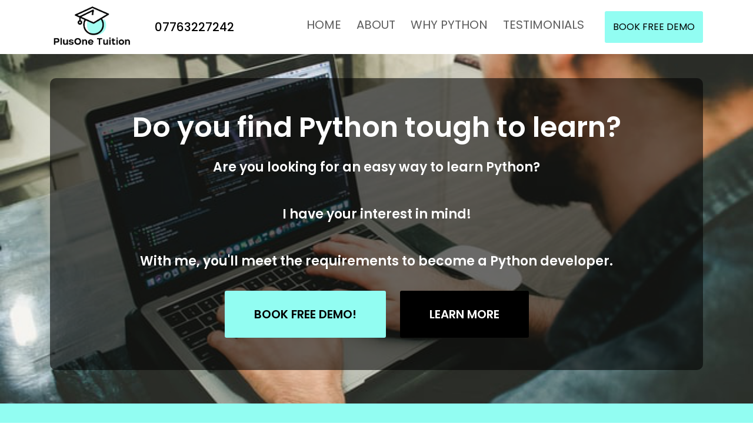

--- FILE ---
content_type: text/html;charset=UTF-8
request_url: https://plusonetuition.com/
body_size: 6316
content:
<!DOCTYPE html><html lang="en"><head><style>#back-to-top{background:rgb(47, 72, 88);-webkit-border-radius:50%;-moz-border-radius:50%;border-radius:50%;bottom:20px;-webkit-box-shadow:0 2px 5px 0 rgba(0,0,0,.26);-moz-box-shadow:0 2px 5px 0 rgba(0,0,0,.26);box-shadow:0 2px 5px 0 rgba(0,0,0,.26);color:#fff;cursor:pointer;display:block;height:40px;opacity:1;outline:0;position:fixed;right:20px;-webkit-tap-highlight-color:transparent;-webkit-touch-callout:none;-webkit-transition:bottom .2s,opacity .2s;-o-transition:bottom .2s,opacity .2s;-moz-transition:bottom .2s,opacity .2s;transition:bottom .2s,opacity .2s;-webkit-user-select:none;-moz-user-select:none;-ms-user-select:none;user-select:none;width:40px;z-index:1}#back-to-top svg{display:block;fill:currentColor;height:17px;margin:12px auto 0;width:17px}#back-to-top.hidden{bottom:-40px;opacity:0}</style>


  <!-- Google tag (gtag.js) -->
  
  


  <!-- Required meta tags -->
  <meta charset="utf-8">
  <meta name="viewport" content="width=device-width, initial-scale=1, shrink-to-fit=no">

  <!-- Required CSS -->
  <link rel="stylesheet" href="https://cdnjs.cloudflare.com/ajax/libs/font-awesome/5.15.4/css/all.min.css">
  <link rel="stylesheet" href="css/owl.carousel.min.css">
  <link rel="stylesheet" href="https://cdn.jsdelivr.net/npm/bootstrap@4.6.0/dist/css/bootstrap.min.css" integrity="sha384-B0vP5xmATw1+K9KRQjQERJvTumQW0nPEzvF6L/Z6nronJ3oUOFUFpCjEUQouq2+l" crossorigin="anonymous">
  <link rel="stylesheet" href="css/nioicon.css">
  <link rel="stylesheet" href="css/style.css">
  <link rel="stylesheet" href="css/media.css">




  <title>PlusOne Tuition</title>



  <!-- Facebook Pixel Code -->
  
  <noscript><img height="1" width="1" style="display:none"
      src="https://www.facebook.com/tr?id=404882261340905&ev=PageView&noscript=1" /></noscript>
  <!-- End Facebook Pixel Code -->



  <!-- Hotjar Tracking Code for https://plusonetuition.com/ -->
  

</head>

<body>
  <!-- header start -->
  <header class="fixed-top bg-white">
    <div class="container">
      <nav class="p-0 navbar navbar-expand-lg navbar-light">
        <div class="nav">
          <a class="navbar-brand logo" href="/">
            <img src="images/logo.png" class="wd-100" alt="">
          </a>
          <div class="coa"><a href="tel:07763227242">07763227242</a></div>
        </div>
        <button class="navbar-toggler" type="button" data-toggle="collapse" data-target="#navbarNav" aria-controls="navbarNav" aria-expanded="false" aria-label="Toggle navigation">
          <span class="navbar-toggler-icon"></span>
        </button>

        <div class="collapse navbar-collapse" id="navbarNav">
          <ul class="navbar-nav menu ml-auto">
            <li class="nav-item">
              <a class="nav-link" href="#banner">Home </a>
            </li>
            <li class="nav-item">
              <a class="nav-link" href="#ishack">About</a>
            </li>
            <li class="nav-item">
              <a class="nav-link" href="#why-python">Why Python</a>
            </li>
            <li class="nav-item">
              <a class="nav-link" href="#testimonials">Testimonials</a>
            </li>
            <a href="https://forms.gle/dwmv7RnT7Mpf7HHz9"><button type="button" class="learning-btn press-effect">BOOK FREE DEMO</button></a>
        </ul></div>
      </nav>
    </div>
  </header>
  <!-- header end -->
  <!-- banner start -->
  <section class="banner" id="banner">
    <div class="container">
      <div class="row">
        <div class=" col-md-12 align-self-center">
          <div class="banner-content">
            <h1>Do you find Python tough to learn?</h1>
            <h6>Are you looking for an easy way to learn Python?<br><br>I have your interest in mind!<br><br>With me, you'll meet the requirements to become a Python developer.</h6>
            <!-- <h6>Limited Spaces</h6> -->
            <a href="https://forms.gle/dwmv7RnT7Mpf7HHz9" style="padding: 25px 50px;" class="press-effect limited-button">BOOK FREE DEMO!</a>
            <a href="https://forms.gle/dwmv7RnT7Mpf7HHz9" style="padding: 25px 50px;" class="learn_more press-effect">LEARN MORE</a>
          </div>
        </div>
      </div>
    </div>
  </section>
  <!-- banner end -->

  <!-- about us end -->
  <!-- customer review start -->
  <section class="cus-review" id="testimonials">
    <div class="container">
      <div class="row">
        <div class="col-md-12">
          <div class="review-heading">
            <h2>Python is Lucrative!</h2>
            <p>The table below shows the difference between beginner Python developers and experienced ones
		in terms of salary.</p>
            <br>
		<table>
  			<tbody><tr>
			    <th>Beginner Python<br>Developer</th>
			    <th>Experienced Python<br>Developers</th>
			</tr>
			<tr>
			    <td>£25,000 to £30,000</td>
			    <td>£50,000 to £70,000</td>
			</tr>
		</tbody></table>
	    <br>
	    <br>
	    <br>
	    <br>
            <h2>Our graduates started their Python programming careers.</h2>
          </div>
        </div>
      </div>
      <div class="row d-md-block d-none">
        <div class="col-12">
          <div class="review-slider owl-carousel owl-loaded owl-drag">

            <!-- single item start -->
            
            <!-- single item end -->
            <!-- single item start -->
            
            <!-- single item end -->
            <!-- single item start -->
            
            <!-- single item end -->
            <!-- single item start -->
            
            <!-- single item start -->
            

            <!-- single item start -->
            

            <!-- single item start -->
            







            <!-- single item end -->
          <div class="owl-stage-outer"><div class="owl-stage" style="transform: translate3d(-1493px, 0px, 0px); transition: all; width: 5600px;"><div class="owl-item cloned" style="width: 363.333px; margin-right: 10px;"><div class="review-slider-single-item">
              <div class="review-slider-img">
                <img src="images/pally.jpg" class="wd-100" alt="">
              </div>
              <p>"
                Ishack Mougamadou thank you Ishack was very helpful. if anyone else requires python help reach out to
                him. he does 121 courses too. understood my requirements and guided perfectly. well recommended.
                "</p>
              <h6>Pally Gill</h6>
            </div></div><div class="owl-item cloned" style="width: 363.333px; margin-right: 10px;"><div class="review-slider-single-item">
              <div class="review-slider-img">
                <img src="images/dan.jpg" class="wd-100" alt="">
              </div>
              <p>"I started working with a tutor from PlusOne a month ago and have seen a huge improvement in my
                understanding of concepts that I struggle with in my Data Science class.
                My tutor is patient, knowledgeable, friendly and good at explaining concepts. I throughly recommend him
                and this business overall."</p>
              <h6>Danielle Rossman</h6>
            </div></div><div class="owl-item cloned" style="width: 363.333px; margin-right: 10px;"><div class="review-slider-single-item">
              <div class="review-slider-img">
                <img src="images/nilo.jpg" class="wd-100" alt="">
              </div>
              <p>"Ishack is a great teacher and mentor , very knowledgeable and helpful. He makes sure that students
                understands the concept and material he is teaching and provides help if needed more than once . Thank
                you Ishack"</p>
              <h6>Nilofer Bhimji</h6>
            </div></div><div class="owl-item cloned" style="width: 363.333px; margin-right: 10px;"><div class="review-slider-single-item">
              <div class="review-slider-img">
                <img src="images/niel.jpg" class="wd-100" alt="">
              </div>
              <p>"Ishack is great teacher and tutor, he is very patient and dedicated. He is guiding me in my project,
                despite it's been a challenge, even for him! Thanks a lot!"</p>
              <h6>Nielsen Pereira</h6>
            </div></div><div class="owl-item active" style="width: 363.333px; margin-right: 10px;"><div class="review-slider-single-item">
              <div class="review-slider-img">
                <img src="images/salma.jpg" class="wd-100" alt="">
              </div>
              <p>"Ishak is knowledgeable, resourceful, and a great tutor. I worked on several python assignments/
                projects with him, and it was completely worth my time and money. I would highly recommend him!"</p>
              <h6>Hazelnut Salma</h6>
            </div></div><div class="owl-item active" style="width: 363.333px; margin-right: 10px;"><div class="review-slider-single-item">
              <div class="review-slider-img">
                <img src="images/christine.jpg" class="wd-100" alt="">
              </div>
              <p>"
                Ishack is such a wonderful teacher! He's patient, thorough and very knowledgable about python. I learned
                and understood python so much better from PlusOne Tuition than when I took my college course. I
                recommend PlusOne Tuition to anyone who is serious about leaning and understanding python."</p>
              <h6>Christine Rebecca Luceus</h6>
            </div></div><div class="owl-item active" style="width: 363.333px; margin-right: 10px;"><div class="review-slider-single-item">
              <div class="review-slider-img">
                <img src="images/zoltan.jpg" class="wd-100" alt="">
              </div>
              <p>"
                The high quality of teaching truly reflects the dedication of the tutor. The course is well-structured
                and easy to follow. Strongly recommended."</p>
              <h6>Zolly Elekes</h6>
            </div></div><div class="owl-item" style="width: 363.333px; margin-right: 10px;"><div class="review-slider-single-item">
              <div class="review-slider-img">
                <img src="images/pally.jpg" class="wd-100" alt="">
              </div>
              <p>"
                Ishack Mougamadou thank you Ishack was very helpful. if anyone else requires python help reach out to
                him. he does 121 courses too. understood my requirements and guided perfectly. well recommended.
                "</p>
              <h6>Pally Gill</h6>
            </div></div><div class="owl-item" style="width: 363.333px; margin-right: 10px;"><div class="review-slider-single-item">
              <div class="review-slider-img">
                <img src="images/dan.jpg" class="wd-100" alt="">
              </div>
              <p>"I started working with a tutor from PlusOne a month ago and have seen a huge improvement in my
                understanding of concepts that I struggle with in my Data Science class.
                My tutor is patient, knowledgeable, friendly and good at explaining concepts. I throughly recommend him
                and this business overall."</p>
              <h6>Danielle Rossman</h6>
            </div></div><div class="owl-item" style="width: 363.333px; margin-right: 10px;"><div class="review-slider-single-item">
              <div class="review-slider-img">
                <img src="images/nilo.jpg" class="wd-100" alt="">
              </div>
              <p>"Ishack is a great teacher and mentor , very knowledgeable and helpful. He makes sure that students
                understands the concept and material he is teaching and provides help if needed more than once . Thank
                you Ishack"</p>
              <h6>Nilofer Bhimji</h6>
            </div></div><div class="owl-item" style="width: 363.333px; margin-right: 10px;"><div class="review-slider-single-item">
              <div class="review-slider-img">
                <img src="images/niel.jpg" class="wd-100" alt="">
              </div>
              <p>"Ishack is great teacher and tutor, he is very patient and dedicated. He is guiding me in my project,
                despite it's been a challenge, even for him! Thanks a lot!"</p>
              <h6>Nielsen Pereira</h6>
            </div></div><div class="owl-item cloned" style="width: 363.333px; margin-right: 10px;"><div class="review-slider-single-item">
              <div class="review-slider-img">
                <img src="images/salma.jpg" class="wd-100" alt="">
              </div>
              <p>"Ishak is knowledgeable, resourceful, and a great tutor. I worked on several python assignments/
                projects with him, and it was completely worth my time and money. I would highly recommend him!"</p>
              <h6>Hazelnut Salma</h6>
            </div></div><div class="owl-item cloned" style="width: 363.333px; margin-right: 10px;"><div class="review-slider-single-item">
              <div class="review-slider-img">
                <img src="images/christine.jpg" class="wd-100" alt="">
              </div>
              <p>"
                Ishack is such a wonderful teacher! He's patient, thorough and very knowledgable about python. I learned
                and understood python so much better from PlusOne Tuition than when I took my college course. I
                recommend PlusOne Tuition to anyone who is serious about leaning and understanding python."</p>
              <h6>Christine Rebecca Luceus</h6>
            </div></div><div class="owl-item cloned" style="width: 363.333px; margin-right: 10px;"><div class="review-slider-single-item">
              <div class="review-slider-img">
                <img src="images/zoltan.jpg" class="wd-100" alt="">
              </div>
              <p>"
                The high quality of teaching truly reflects the dedication of the tutor. The course is well-structured
                and easy to follow. Strongly recommended."</p>
              <h6>Zolly Elekes</h6>
            </div></div><div class="owl-item cloned" style="width: 363.333px; margin-right: 10px;"><div class="review-slider-single-item">
              <div class="review-slider-img">
                <img src="images/pally.jpg" class="wd-100" alt="">
              </div>
              <p>"
                Ishack Mougamadou thank you Ishack was very helpful. if anyone else requires python help reach out to
                him. he does 121 courses too. understood my requirements and guided perfectly. well recommended.
                "</p>
              <h6>Pally Gill</h6>
            </div></div></div></div><div class="owl-nav disabled"><button type="button" role="presentation" class="owl-prev"><span aria-label="Previous">‹</span></button><button type="button" role="presentation" class="owl-next"><span aria-label="Next">›</span></button></div><div class="owl-dots"><button role="button" class="owl-dot active"><span></span></button><button role="button" class="owl-dot"><span></span></button><button role="button" class="owl-dot"><span></span></button></div></div>
        </div>
      </div>
      <div class="row d-md-none d-block">
        <div class="col-12">
          <div class="review-slider owl-carousel owl-loaded owl-drag">
            <!-- single item start -->
            
            <!-- single item end -->
            <!-- single item start -->
            
          <div class="owl-stage-outer"><div class="owl-stage" style="transform: translate3d(0px, 0px, 0px); transition: all;"><div class="owl-item"><div class="review-slider-single-item">
              <div class="slider-inner-section">
                <div class="review-slider-img">
                  <img src="images/salma.jpg" class="wd-100" alt="">
                </div>
                <p>"Ishak is knowledgeable, resourceful, and a great tutor. I worked on several python assignments/
                  projects with him, and it was completely worth my time and money. I would highly recommend him!"</p>
                <h6> Hazelnut Salma</h6>
              </div>
              <div class="slider-inner-section">
                <div class="review-slider-img">
                  <img src="images/christine.jpg" class="wd-100" alt="">
                </div>
                <p>"
                  Ishack is such a wonderful teacher! He's patient, thorough and very knowledgable about python. I
                  learned and understood python so much better from PlusOne Tuition than when I took my college course.
                  I recommend PlusOne Tuition to anyone who is serious about leaning and understanding python."</p>
                <h6>Christine Rebecca Luceus</h6>
              </div>
              <div class="slider-inner-section">
                <div class="review-slider-img">
                  <img src="images/dan.jpg" class="wd-100" alt="">
                </div>
                <p>"I started working with a tutor from PlusOne a month ago and have seen a huge improvement in my
                  understanding of concepts that I struggle with in my Data Science class.
                  My tutor is patient, knowledgeable, friendly and good at explaining concepts. I throughly recommend
                  him and this business overall."</p>
                <h6>Danielle Rossman</h6>
              </div>
            </div></div><div class="owl-item"><div class="review-slider-single-item">
              <div class="slider-inner-section">
                <div class="review-slider-img">
                  <img src="images/pally.jpg" class="wd-100" alt="">
                </div>
                <p>" Ishack Mougamadou thank you Ishack was very helpful. if anyone else requires python help reach out
                  to him. he does 121 courses too. understood my requirements and guided perfectly. well recommended."
                </p>
                <h6>Pally Gill</h6>
              </div>
              <div class="slider-inner-section">
                <div class="slider-inner-section">
                  <div class="review-slider-img">
                    <img src="images/nilo.jpg" class="wd-100" alt="">
                  </div>
                  <p>"Ishack is a great teacher and mentor , very knowledgeable and helpful. He makes sure that students
                    understands the concept and material he is teaching and provides help if needed more than once .
                    Thank you Ishack"</p>
                  <h6>Nilofer Bhimji</h6>
                </div>
              </div>

              <div class="slider-inner-section">
                <div class="slider-inner-section">
                  <div class="review-slider-img">
                    <img src="images/niel.jpg" class="wd-100" alt="">
                  </div>
                  <p>"Ishack is great teacher and tutor, he is very patient and dedicated. He is guiding me in my
                    project, despite it's been a challenge, even for him! Thanks a lot!"</p>
                  <h6>Nielsen Pereira</h6>
                </div>
              </div>
              <!-- single item end -->
            </div></div></div></div><div class="owl-nav disabled"><button type="button" role="presentation" class="owl-prev"><span aria-label="Previous">‹</span></button><button type="button" role="presentation" class="owl-next"><span aria-label="Next">›</span></button></div><div class="owl-dots disabled"><button role="button" class="owl-dot active"><span></span></button></div></div>
        </div>
      </div>
  </div></section>
  <!-- customer review end -->

  <!-- learn code starts -->
  <section class="learn_code">
    <div class="container">
      <div class="row align-items-center">
        <div class="col-md-6">
          <p>Do you have any question?
          </p>
        </div>
        <div class="col-md-6">
          <div class="lean_code_button">
            <a href="https://forms.gle/dwmv7RnT7Mpf7HHz9" class="btn btn-book press-effect">BOOK
              FREE DEMO</a>
            <a href="https://forms.gle/dwmv7RnT7Mpf7HHz9" class="btn btn-leanmore press-effect">LEARN MORE</a>
          </div>
        </div>
      </div>
    </div>
  </section>
  <!-- learn code ends -->

  <!-- about us start -->
  <section class="about" id="about">
    <div class="container">
      <div class="row">
        <div class="col-md-6 align-self-center">
          <div class="about-content">
            <h2>Future-Proof Your Career</h2>
	    <p>With PlusOne Tuition, you'll start with simple Python code that creates a basic program. After that,
	    you'll work your way through other fundamentals. After you master all of them, you'll transition from basic
	    to advanced concepts effortlessly.</p>
            <br>
	    <p>Unlike those who claim "you can learn Python in one day," we believe you should spend as much time as
	    you need learning Python until you become job ready. When you feel stuck at a tutorial, reach our tutors
	    online, and they'll help you out.</p>
	    <br>
	    <p>When you feel you're job-ready, you can:</p>
	    <ul>
		<li>Apply for any Python job.</li>
		<li>Work as a freelance Python developer</li>
		<li>Code in Python for fun (e.g. create games)</li>
	    </ul>
            <a href="https://forms.gle/dwmv7RnT7Mpf7HHz9" style="padding: 20px 50px;" class="press-effect">BOOK FREE DEMO</a>
          </div>
        </div>
        <div class="col-md-6 align-self-center">
          <div class="about-img">

            <iframe width="100%" height="315" src="https://www.youtube.com/watch?v=LHyc63VMkQI&amp;rel=0" srcdoc="&lt;style&gt;*{padding:0;margin:0;overflow:hidden}html,body{height:100%}img,span{position:absolute;width:100%;top:0;bottom:0;margin:auto}span{height:1.5em;text-align:center;font:80px/1.5 sans-serif;color:black;text-shadow:0 0 0.5em black}&lt;/style&gt;&lt;a href=https://www.youtube.com/embed/LHyc63VMkQI?autoplay=1&gt;&lt;img src=images/demo1.jpg alt='Video The Dark Knight Rises: What Went Wrong? – Wisecrack Edition'&gt;&lt;span&gt;▶&lt;/span&gt;&lt;/a&gt;" frameborder="0" allow="accelerometer; autoplay; encrypted-media; gyroscope; picture-in-picture" allowfullscreen=""></iframe>
          </div>
        </div>
      </div>
    </div>
  </section>
  <!-- about us ends -->


  <!-- why-us start -->
  <section class="why-us" id="why-python">
    <div class="container">
      <div class="row">
        <div class="col-12">
          <div class="why-us-heading text-center">
            <h2>Why Python?</h2>
          </div>
        </div>
      </div>
      <div class="row">
        <div class="col-lg-4 col-md-6">
          <div class="feature-item">
            <div class="feature-icon">
              <i class="fas fa-medal"></i>
            </div>
            <div class="feature-text">
              <h4>Career Progression</h4>
              <p>More experience<br><br>More opportunities

              </p>
            </div>
          </div>
        </div>
        <div class="col-lg-4 col-md-6">
          <div class="feature-item">
            <div class="feature-icon">
              <i class="fas fa-map-signs"></i>
            </div>
            <div class="feature-text">
              <h4>Versatility</h4>
              <p>Python is the fastest-growing language.<br><br>It's growing as we speak.</p>
            </div>
          </div>
        </div>
        <div class="col-lg-4 col-md-6">
          <div class="feature-item">
            <div class="feature-icon">
              <i class="fab fa-ideal"></i>
            </div>
            <div class="feature-text">
              <h4>Ideal For Beginners</h4>
              <p>Unlike other languages,<br><br>Python is simple and beautiful (among other things).</p>
            </div>
          </div>
        </div>
      </div>
    </div>
  </section>
  <!-- why-us end -->

  <!-- learn code starts -->
  <section class="learn_code">
    <div class="container">
      <div class="row align-items-center">
        <div class="col-md-6">
          <p>See Python in action!</p>
        </div>
        <div class="col-md-6">
          <div class="lean_code_button">
            <a href="https://forms.gle/dwmv7RnT7Mpf7HHz9" class="btn btn-book press-effect">BOOK
              FREE DEMO</a>
            <a href="https://forms.gle/dwmv7RnT7Mpf7HHz9" class="btn btn-leanmore press-effect">LEARN MORE</a>
          </div>
        </div>
      </div>
    </div>
  </section>
  <!-- learn code ends -->

  <!-- python-learn start -->
  <section class="python-learn">
    <div class="container">
      <div class="row">
        <div class="col-md-6 align-self-center">
          <div class="python-learn-content">
            <h2>Our Course Features:</h2>
            <h6>This course will arm you with the knowledge necessary to reach your goal.</h6>
            <a href="https://forms.gle/dwmv7RnT7Mpf7HHz9" style="padding: 20px 30px;" class="press-effect">BOOK FREE DEMO</a>
          </div>
        </div>
        <div class="col-md-6">
          <!-- <div class="python-learn-box">
              <div class="row">
                <div class="col-md-6">
                  <div class="feature-item feature-style-4">
                    <div class="feature-icon">
                      <i class="fas fa-map-signs"></i>
                    </div>
                    <div class="feature-text">
                        <h4>Expert Teacher</h4>
                    </div>
                </div>
                </div>
                <div class="col-md-6">
                  <div class="feature-item feature-style-4">
                    <div class="feature-icon">
                      <i class="fas fa-map-signs"></i>
                    </div>
                    <div class="feature-text">
                        <h4>Expert Teacher</h4>
                    </div>
                </div>
                </div>
              </div>
              <div class="row">
                <div class="col-md-6">
                  <div class="feature-item feature-style-4">
                    <div class="feature-icon">
                      <i class="fas fa-map-signs"></i>
                    </div>
                    <div class="feature-text">
                        <h4>Expert Teacher</h4>
                    </div>
                </div>
                </div>
              </div>
            </div> -->
          <div class="row no-gutters">
            <div class="col-lg-6 col-md-6 col-sm-6">
              <div class="feature-item feature-style-4">
                <div class="feature-icon">
                  <i class="fab fa-ideal"></i>
                </div>
                <div class="feature-text">
                  <h4>10 Hours of Content</h4>
                </div>
              </div>
            </div>

            <div class="col-lg-6 col-md-6 col-sm-6">
              <div class="h20"></div>
              <div class="feature-item feature-style-4">
                <div class="feature-icon">
                  <i class="fab fa-ideal"></i>
                </div>
                <div class="feature-text">
                  <h4>Experienced Tutors</h4>
                </div>
              </div>
            </div>

            <div class="col-lg-6 col-md-6 col-sm-6">
              <div class="feature-item feature-style-4">
                <div class="feature-icon">
                  <i class="fab fa-ideal"></i>
                </div>
                <div class="feature-text">
                  <h4>Robust Curriculum</h4>
                </div>
              </div>
            </div>

            <div class="col-lg-6 col-md-6 col-sm-6">
              <div class="feature-item feature-style-4">
                <div class="feature-icon">
                  <i class="fab fa-ideal"></i>
                </div>
                <div class="feature-text">
                  <h4>24/7 Availability</h4>
                </div>
              </div>
            </div>

          </div>
        </div>
      </div>
    </div>
  </section>
  <!-- python-learn end -->

  <!-- about instructor start -->
  <section class="instructor" id="ishack">
    <div class="container">
      <div class="row">
        <div class="col-lg-6">
          <div class="about-instructor">
            <h2>About Your Instructor</h2>
            <div class="instructor-img">
              <!-- <img src="images/dp.jpg" class="wd-100" alt=""> -->
              <img width="300" height="255" img="" src="images/dp.jpg">
              <!-- <source src="#" type="video/mp4"> -->
              
            </div>
            <span>Ishack Mougamadou</span>
            <h6>Course Instructor and Data Analyst</h6>
            <p>Ishack Mougamadou is:</p>
	    <ul>
		<li>a data analyst professional by day</li>
		<li>an expert class facilitator during his off hours</li>
            <p>He has:</p>
		<li>5+ years of experience in data analysis</li>
		<li>4+ years Python teaching experience</li>
		<li>a master’s degree in Bioinformatics from Queen Mary University</li>
	    </ul>
            <p></p>
            <br>
            <!-- <ul class="list-inline">
              <li class="list-inline-item"><a href="https://www.facebook.com/plusonetuition"><i
                    class="fab fa-facebook-f"></i></a></li>
              <li class="list-inline-item" style="display: none;"><a href="#"><i class="fab fa-instagram"></i></a></li>
              <li class="list-inline-item"><a href="mailto:plusonetuitionuk@gmail.com"><i
                    class="far fa-envelope"></i></a></li>
            </ul> -->
          </div>
        </div>
        <div class="col-lg-6 align-self-center">
          <div class="pricing">
            <div class="pricing-heading">
              <h2>Course Fees</h2>
              <div class="price-value">
                <span class="currency">£</span>
                <span>25/Hour</span>
              </div>
            </div>
            <hr>
            <ul class="pricing-content">
              <li>Python Course Certificate<span><svg width="16" height="16" viewBox="0 0 16 16" xmlns="http://www.w3.org/2000/svg">
                    <title>Boards are the place for organizing all your work and data (e.g. projects, clients,
                      processes) and you can add as many as you'd like :)</title>
                    <path d="M8 16A8 8 0 1 1 8 0a8 8 0 0 1 0 16zm.5-3.892c0 .251-.224.454-.5.454s-.5-.203-.5-.454V7.392c0-.251.224-.455.5-.455s.5.204.5.455v4.716zm-.469-6.483a.781.781 0 1 1 0-1.562.781.781 0 0 1 0 1.562zM8 15A7 7 0 1 0 8 1a7 7 0 0 0 0 14z" fill="#333" fill-rule="nonzero"></path>
                  </svg></span></li>
              <li>Python Course Notes<span><svg width="16" height="16" viewBox="0 0 16 16" xmlns="http://www.w3.org/2000/svg">
                    <title>Boards are the place for organizing all your work and data (e.g. projects, clients,
                      processes) and you can add a£50s many as you'd like :)</title>
                    <path d="M8 16A8 8 0 1 1 8 0a8 8 0 0 1 0 16zm.5-3.892c0 .251-.224.454-.5.454s-.5-.203-.5-.454V7.392c0-.251.224-.455.5-.455s.5.204.5.455v4.716zm-.469-6.483a.781.781 0 1 1 0-1.562.781.781 0 0 1 0 1.562zM8 15A7 7 0 1 0 8 1a7 7 0 0 0 0 14z" fill="#333" fill-rule="nonzero"></path>
                  </svg></span></li>
              <li>Practical Python Exercises<span><svg width="16" height="16" viewBox="0 0 16 16" xmlns="http://www.w3.org/2000/svg">
                    <title>Boards are the place for organizing all your work and data (e.g. projects, clients,
                      processes) and you can add as many as you'd like :)</title>
                    <path d="M8 16A8 8 0 1 1 8 0a8 8 0 0 1 0 16zm.5-3.892c0 .251-.224.454-.5.454s-.5-.203-.5-.454V7.392c0-.251.224-.455.5-.455s.5.204.5.455v4.716zm-.469-6.483a.781.781 0 1 1 0-1.562.781.781 0 0 1 0 1.562zM8 15A7 7 0 1 0 8 1a7 7 0 0 0 0 14z" fill="#333" fill-rule="nonzero"></path>
                  </svg></span></li>
              <li>Python Course Code Examples<span><svg width="16" height="16" viewBox="0 0 16 16" xmlns="http://www.w3.org/2000/svg">
                    <title>Boards are the place for organizing all your work and data (e.g. projects, clients,
                      processes) and you can add as many as you'd like :)</title>
                    <path d="M8 16A8 8 0 1 1 8 0a8 8 0 0 1 0 16zm.5-3.892c0 .251-.224.454-.5.454s-.5-.203-.5-.454V7.392c0-.251.224-.455.5-.455s.5.204.5.455v4.716zm-.469-6.483a.781.781 0 1 1 0-1.562.781.781 0 0 1 0 1.562zM8 15A7 7 0 1 0 8 1a7 7 0 0 0 0 14z" fill="#333" fill-rule="nonzero"></path>
                  </svg></span></li>
              <li>Video Recorded Lectures<span><svg width="16" height="16" viewBox="0 0 16 16" xmlns="http://www.w3.org/2000/svg">
                    <title>Boards are the place for organizing all your work and data (e.g. projects, clients,
                      processes) and you can add as many as you'd like :)</title>
                    <path d="M8 16A8 8 0 1 1 8 0a8 8 0 0 1 0 16zm.5-3.892c0 .251-.224.454-.5.454s-.5-.203-.5-.454V7.392c0-.251.224-.455.5-.455s.5.204.5.455v4.716zm-.469-6.483a.781.781 0 1 1 0-1.562.781.781 0 0 1 0 1.562zM8 15A7 7 0 1 0 8 1a7 7 0 0 0 0 14z" fill="#333" fill-rule="nonzero"></path>
                  </svg></span></li>
            </ul>

            <div class="accordian">
              <div class="card">
                <div class="card-header">
                  <h3>What is included in this Python Coding Course </h3>
                  <span class="fa fa-minus"></span>
                </div>
                <div class="card-body active" style="text-align: left;">
                  <ul>
                    <li>Python Course Certificate on completion</li>
                    <li>Python Course Code Examples</li>
                    <li>Practical Python Exercises</li>
                    <li>Video Recorded Lectures</li>
                  </ul>
                </div>
              </div>
              <div class="card">
                <div class="card-header">
                  <h3>Course Outline </h3>
                  <span class="fa fa-plus"></span>
                </div>
                <div class="card-body" style="text-align: left;">
                  <ul>
                    <li>Python Data Structures: Variables, Strings, Integer, Lists and Floats</li>
                    <li>Python For Loops and While Loops</li>
                    <li>Python Functions</li>
                    <li>Python Dictionaries and Tuples</li>
                    <li>Python Regular Expressions</li>
                    <li>Reading and Writing Files</li>
                    <li>Data Analysis using Pandas</li>
                    <li>Data Visualisation using Matplotlib</li>
                    <li>File Operations (Rename, Delete, Copy etc)</li>
                  </ul>
                </div>
              </div>
              <div class="card">
                <div class="card-header">
                  <h3>Hardware and Software Requirements</h3>
                  <span class="fa fa-plus"></span>
                </div>
                <div class="card-body">
                  <ul>
                    <li>For attending this online course,all you need is Zoom</li>
                    <li>Download the individual edition from anaconda.com</li>
                  </ul>
                </div>
              </div>
              <div class="card">
                <div class="card-header">
                  <h3>Course Timetable</h3>
                  <span class="fa fa-plus"></span>
                </div>
                <div class="card-body">
                  <ul>
                    <li>Flexible timing based on your schedule</li>
                  </ul>
                </div>
              </div>
            </div>

            <div class="pricing_button">
              <a href="https://forms.gle/dwmv7RnT7Mpf7HHz9" class="btn btn-price press-effect">BOOK FREE DEMO</a>
            </div>
          </div>
        </div>
      </div>
    </div>
  </section>
  <!-- about instructor end -->
  <!-- footer start -->
  <footer>
    <div class="container">
      <div class="row">
        <div class="col-md-6">
          <div class="footer-logo">
            <h2>The PlusOne Tuition Promise!</h2>
            <p>Your satisfaction is our top priority.<br><br>Should you be unsatisfied with our course, we'll refund you
              the full amount. No hassles!</p>
          </div>
        </div>
        <div class="col-md-3 col-sm-6">
          <div class="connect-us">
            <h2>Connect Us</h2>
            <ul class="list-inline">
              <li class="list-inline-item"><a href="https://www.facebook.com/plusonetuition" target="_blank"><i class="fab fa-facebook-f"></i></a></li>
              <li class="list-inline-item" style="display: none;"><a href="#"><i class="fab fa-instagram"></i></a></li>
              <li class="list-inline-item"><a href="mailto:plusonetuitionuk@gmail.com"><i class="far fa-envelope"></i></a></li>
            </ul>
          </div>
        </div>
        <div class="col-md-3 col-sm-6">
          <div class="conntact-us">
            <h2>Contact Us</h2>
            <ul>
              <li>
                <span>Email: </span> <a href="mailto:plusonetuitionuk@gmail.com" class="white" style="font-size: large;"><u>plusonetuitionuk@gmail.com</u></a>
              </li>
              <li>
                <span>UK Phone Number: </span>
                <a href="tel:07763227242" class="text-white" style="font-size: large;"> 07763227242</a>
              </li>
            </ul>
          </div>
        </div>
      </div>
      <hr>
      <div class="row">
        <div class="col-md-12">
          <div class="f-copy text-center">
            <p>Copyright © 2021 PlusOne Tuition</p>
          </div>
        </div>
      </div>
    </div>


  </footer>
  <!-- footer end -->

  <!-- Required JS Files -->
  
  

  <!-- Option 2: Separate Popper and Bootstrap JS -->
  <!--
    
    
    
    -->
  
  <!-- back to top plugin -->
  

  
  <div id="back-to-top" class="hidden"><svg viewBox="0 0 24 24"><path d="M7.41 15.41L12 10.83l4.59 4.58L18 14l-6-6-6 6z"></path></svg></div>




</body></html>

--- FILE ---
content_type: text/css; charset=UTF-8
request_url: https://plusonetuition.com/css/nioicon.css
body_size: 6697
content:
@font-face {
  font-family: 'Nioicon';
  src:  url('../fonts/Nioicon.eot?djcpub');
  src:  url('../fonts/Nioicon.eot?djcpub#iefix') format('embedded-opentype'),
    url('../fonts/Nioicon.ttf?djcpub') format('truetype'),
    url('../fonts/Nioicon.woff?djcpub') format('woff'),
    url('../fonts/Nioicon.svg?djcpub#Nioicon') format('svg');
  font-weight: normal;
  font-style: normal;
  font-display: block;
}

.ni {
  /* use !important to prevent issues with browser extensions that change fonts */
  font-family: 'Nioicon' !important;
  speak: none;
  font-style: normal;
  font-weight: normal;
  font-variant: normal;
  text-transform: none;
  line-height: 1;

  /* Better Font Rendering =========== */
  -webkit-font-smoothing: antialiased;
  -moz-osx-font-smoothing: grayscale;
}

.ni-b-chrome:before {
  content: "\ec63";
}
.ni-b-edge:before {
  content: "\ec64";
}
.ni-b-firefox:before {
  content: "\ec94";
}
.ni-b-ie:before {
  content: "\ec95";
}
.ni-b-opera:before {
  content: "\ec96";
}
.ni-b-safari:before {
  content: "\ec97";
}
.ni-b-si:before {
  content: "\ec98";
}
.ni-b-uc:before {
  content: "\ec99";
}
.ni-brick-fill:before {
  content: "\ec9a";
}
.ni-brick:before {
  content: "\ec9b";
}
.ni-col-3s:before {
  content: "\ec9c";
}
.ni-col-4s:before {
  content: "\ec9d";
}
.ni-col-2s:before {
  content: "\ec9e";
}
.ni-comments:before {
  content: "\ec9f";
}
.ni-dot-sq:before {
  content: "\eca0";
}
.ni-dot:before {
  content: "\eca1";
}
.ni-footer:before {
  content: "\eca2";
}
.ni-header:before {
  content: "\eca3";
}
.ni-heading:before {
  content: "\eca4";
}
.ni-layout-alt-fill:before {
  content: "\eca5";
}
.ni-layout-alt:before {
  content: "\eca6";
}
.ni-layout-fill1:before {
  content: "\eca7";
}
.ni-layout1:before {
  content: "\eca8";
}
.ni-list-index-fill:before {
  content: "\eca9";
}
.ni-list-index:before {
  content: "\ecaa";
}
.ni-list-thumb-alt-fill:before {
  content: "\ecab";
}
.ni-list-thumb-alt:before {
  content: "\ecac";
}
.ni-list-thumb-fill:before {
  content: "\ecad";
}
.ni-list-thumb:before {
  content: "\ecae";
}
.ni-masonry-fill:before {
  content: "\ecaf";
}
.ni-masonry:before {
  content: "\ecb0";
}
.ni-menu-circled:before {
  content: "\ecb1";
}
.ni-menu-squared:before {
  content: "\ecb2";
}
.ni-notice:before {
  content: "\ecb3";
}
.ni-pen2:before {
  content: "\ecb4";
}
.ni-propert-blank:before {
  content: "\ecb5";
}
.ni-property-add:before {
  content: "\ecb6";
}
.ni-property-alt:before {
  content: "\ecb7";
}
.ni-property-remove:before {
  content: "\ecb8";
}
.ni-property:before {
  content: "\ecb9";
}
.ni-puzzle-fill:before {
  content: "\ecba";
}
.ni-puzzle:before {
  content: "\ecbb";
}
.ni-quote-left:before {
  content: "\ecbc";
}
.ni-quote-right:before {
  content: "\ecbd";
}
.ni-row-mix:before {
  content: "\ecbe";
}
.ni-row-view1:before {
  content: "\ecbf";
}
.ni-sidebar-r:before {
  content: "\ecc0";
}
.ni-text2:before {
  content: "\ecc1";
}
.ni-tile-thumb-fill:before {
  content: "\ecc2";
}
.ni-tile-thumb:before {
  content: "\ecc3";
}
.ni-view-col-fill:before {
  content: "\ecc4";
}
.ni-view-col-sq:before {
  content: "\ecc5";
}
.ni-view-col:before {
  content: "\ecc6";
}
.ni-view-col2:before {
  content: "\ecc7";
}
.ni-view-col3:before {
  content: "\ecc8";
}
.ni-view-cols-fill:before {
  content: "\ecc9";
}
.ni-view-cols-sq:before {
  content: "\ecca";
}
.ni-view-cols:before {
  content: "\eccb";
}
.ni-view-grid-fill:before {
  content: "\eccc";
}
.ni-view-grid-sq:before {
  content: "\eccd";
}
.ni-view-grid-wd:before {
  content: "\ecce";
}
.ni-view-grid:before {
  content: "\eccf";
}
.ni-view-grid2-wd:before {
  content: "\ecd0";
}
.ni-view-grid3-wd:before {
  content: "\ecd1";
}
.ni-view-group-fill:before {
  content: "\ecd2";
}
.ni-view-group-wd:before {
  content: "\ecd3";
}
.ni-view-list-fill:before {
  content: "\ecd4";
}
.ni-view-list-sq:before {
  content: "\ecd5";
}
.ni-view-list-wd:before {
  content: "\ecd6";
}
.ni-view-list:before {
  content: "\ecd7";
}
.ni-view-panel-fill:before {
  content: "\ecd8";
}
.ni-view-panel-sq:before {
  content: "\ecd9";
}
.ni-view-panel:before {
  content: "\ecda";
}
.ni-view-row-fill:before {
  content: "\ecdb";
}
.ni-view-row-sq:before {
  content: "\ecdc";
}
.ni-view-row-wd:before {
  content: "\ecdd";
}
.ni-view-row:before {
  content: "\ecde";
}
.ni-view-x1:before {
  content: "\ecdf";
}
.ni-view-x2:before {
  content: "\ece0";
}
.ni-view-x3:before {
  content: "\ece1";
}
.ni-view-x4:before {
  content: "\ece2";
}
.ni-view-x5:before {
  content: "\ece3";
}
.ni-view-x6:before {
  content: "\ece4";
}
.ni-view-x7:before {
  content: "\ece5";
}
.ni-dashlite:before {
  content: "\eb91";
}
.ni-dashlite-circle:before {
  content: "\ec56";
}
.ni-dashlite-alt:before {
  content: "\ec57";
}
.ni-master-card:before {
  content: "\ec58";
}
.ni-paypal:before {
  content: "\ec59";
}
.ni-visa-alt:before {
  content: "\ec5a";
}
.ni-coin-eur:before {
  content: "\ec5b";
}
.ni-coin-gbp:before {
  content: "\ec5c";
}
.ni-sign-ada-alt:before {
  content: "\ec5d";
}
.ni-sign-bch-alt:before {
  content: "\ec5e";
}
.ni-sign-bgp-alt:before {
  content: "\ec5f";
}
.ni-sign-bnb-alt:before {
  content: "\ec60";
}
.ni-sign-brl-alt:before {
  content: "\ec61";
}
.ni-sign-btc-alt:before {
  content: "\ec62";
}
.ni-sign-cc-alt:before {
  content: "\ec65";
}
.ni-sign-cc-alt2:before {
  content: "\ec66";
}
.ni-sign-chf-alt:before {
  content: "\ec67";
}
.ni-sign-cny-alt:before {
  content: "\ec68";
}
.ni-sign-czk-alt:before {
  content: "\ec69";
}
.ni-sign-dash-alt:before {
  content: "\ec6a";
}
.ni-sign-dkk-alt:before {
  content: "\ec6b";
}
.ni-sign-eos-alt:before {
  content: "\ec6c";
}
.ni-sign-eth-alt:before {
  content: "\ec6d";
}
.ni-sign-eur-alt2:before {
  content: "\ec6e";
}
.ni-sign-euro-alt:before {
  content: "\ec6f";
}
.ni-sign-gbp-alt2:before {
  content: "\ec70";
}
.ni-sign-hkd-alt:before {
  content: "\ec71";
}
.ni-sign-idr-alt:before {
  content: "\ec72";
}
.ni-sign-inr-alt:before {
  content: "\ec73";
}
.ni-sign-jpy-alt:before {
  content: "\ec74";
}
.ni-sign-kr-alt:before {
  content: "\ec75";
}
.ni-sign-ltc-alt:before {
  content: "\ec76";
}
.ni-sign-ltc:before {
  content: "\ec77";
}
.ni-sign-mxn-alt:before {
  content: "\ec78";
}
.ni-sign-mxr-alt:before {
  content: "\ec79";
}
.ni-sign-myr-alt:before {
  content: "\ec7a";
}
.ni-sign-paypal-alt:before {
  content: "\ec7b";
}
.ni-sign-paypal-full:before {
  content: "\ec7c";
}
.ni-sign-php-alt:before {
  content: "\ec7d";
}
.ni-sign-pln-alt:before {
  content: "\ec7e";
}
.ni-sign-rub-alt:before {
  content: "\ec7f";
}
.ni-sign-sek-alt:before {
  content: "\ec80";
}
.ni-sign-sgd-alt:before {
  content: "\ec81";
}
.ni-sign-kobo-alt:before {
  content: "\ec82";
}
.ni-sign-steem-alt:before {
  content: "\ec83";
}
.ni-sign-steller-alt:before {
  content: "\ec84";
}
.ni-sign-stripe-fulll:before {
  content: "\ec85";
}
.ni-sign-thb-alt:before {
  content: "\ec86";
}
.ni-sign-trx-alt:before {
  content: "\ec87";
}
.ni-sign-try-alt:before {
  content: "\ec88";
}
.ni-sign-usd-alt:before {
  content: "\ec89";
}
.ni-sign-usd-alt2:before {
  content: "\ec8a";
}
.ni-sign-usdc-alt:before {
  content: "\ec8b";
}
.ni-sign-usdt-alt:before {
  content: "\ec8c";
}
.ni-sign-visa-alt:before {
  content: "\ec8d";
}
.ni-sign-vnd-alt:before {
  content: "\ec8e";
}
.ni-sign-waves-alt:before {
  content: "\ec8f";
}
.ni-sign-xem-alt:before {
  content: "\ec90";
}
.ni-sign-xrp-new-alt:before {
  content: "\ec91";
}
.ni-sign-xrp-old-alt:before {
  content: "\ec92";
}
.ni-sign-zcash-alt:before {
  content: "\ec93";
}
.ni-chevron-left:before {
  content: "\e9cc";
}
.ni-chevron-right:before {
  content: "\e9d3";
}
.ni-chevron-up:before {
  content: "\e9da";
}
.ni-chevron-down:before {
  content: "\e9c5";
}
.ni-chevron-left-round:before {
  content: "\e9cb";
}
.ni-chevron-right-round:before {
  content: "\e9d2";
}
.ni-chevron-up-round:before {
  content: "\e9d9";
}
.ni-chevron-down-round:before {
  content: "\e9c4";
}
.ni-chevron-left-round-fill:before {
  content: "\e9ca";
}
.ni-chevron-right-round-fill:before {
  content: "\e9d1";
}
.ni-chevron-up-round-fill:before {
  content: "\e9d8";
}
.ni-chevron-down-round-fill:before {
  content: "\e9c3";
}
.ni-chevron-left-c:before {
  content: "\e9c6";
}
.ni-chevron-right-c:before {
  content: "\e9cd";
}
.ni-chevron-up-c:before {
  content: "\e9d4";
}
.ni-chevron-down-c:before {
  content: "\e9bf";
}
.ni-chevron-left-fill-c:before {
  content: "\e9c9";
}
.ni-chevron-right-fill-c:before {
  content: "\e9d0";
}
.ni-chevron-up-fill-c:before {
  content: "\e9d7";
}
.ni-chevron-down-fill-c:before {
  content: "\e9c2";
}
.ni-chevron-left-circle:before {
  content: "\e9c8";
}
.ni-chevron-right-circle:before {
  content: "\e9cf";
}
.ni-chevron-up-circle:before {
  content: "\e9d6";
}
.ni-chevron-down-circle:before {
  content: "\e9c1";
}
.ni-chevron-left-circle-fill:before {
  content: "\e9c7";
}
.ni-chevron-right-circle-fill:before {
  content: "\e9ce";
}
.ni-chevron-up-circle-fill:before {
  content: "\e9d5";
}
.ni-chevron-down-circle-fill:before {
  content: "\e9c0";
}
.ni-caret-left:before {
  content: "\e99b";
}
.ni-caret-right:before {
  content: "\e99d";
}
.ni-caret-up:before {
  content: "\e99f";
}
.ni-caret-down:before {
  content: "\e999";
}
.ni-caret-left-fill:before {
  content: "\e99a";
}
.ni-caret-right-fill:before {
  content: "\e99c";
}
.ni-caret-up-fill:before {
  content: "\e99e";
}
.ni-caret-down-fill:before {
  content: "\e998";
}
.ni-sort:before {
  content: "\ebbf";
}
.ni-sort-up:before {
  content: "\ebbd";
}
.ni-sort-down:before {
  content: "\ebb9";
}
.ni-sort-fill:before {
  content: "\ebba";
}
.ni-sort-up-fill:before {
  content: "\ebbc";
}
.ni-sort-down-fill:before {
  content: "\ebb8";
}
.ni-sort-v:before {
  content: "\ebbe";
}
.ni-swap-v:before {
  content: "\ebdc";
}
.ni-swap:before {
  content: "\ebdd";
}
.ni-arrow-left-round:before {
  content: "\e937";
}
.ni-arrow-right-round:before {
  content: "\e942";
}
.ni-arrow-up-round:before {
  content: "\e94f";
}
.ni-arrow-down-round:before {
  content: "\e92c";
}
.ni-arrow-left-round-fill:before {
  content: "\e936";
}
.ni-arrow-right-round-fill:before {
  content: "\e941";
}
.ni-arrow-up-round-fill:before {
  content: "\e94e";
}
.ni-arrow-down-round-fill:before {
  content: "\e92b";
}
.ni-arrow-left-c:before {
  content: "\e932";
}
.ni-arrow-right-c:before {
  content: "\e93d";
}
.ni-arrow-up-c:before {
  content: "\e948";
}
.ni-arrow-down-c:before {
  content: "\e925";
}
.ni-arrow-left-fill-c:before {
  content: "\e935";
}
.ni-arrow-right-fill-c:before {
  content: "\e940";
}
.ni-arrow-up-fill-c:before {
  content: "\e94b";
}
.ni-arrow-down-fill-c:before {
  content: "\e928";
}
.ni-arrow-left-circle:before {
  content: "\e934";
}
.ni-arrow-right-circle:before {
  content: "\e93f";
}
.ni-arrow-up-circle:before {
  content: "\e94a";
}
.ni-arrow-down-circle:before {
  content: "\e927";
}
.ni-arrow-left-circle-fill:before {
  content: "\e933";
}
.ni-arrow-up-circle-fill:before {
  content: "\e949";
}
.ni-arrow-down-circle-fill:before {
  content: "\e926";
}
.ni-arrow-right-circle-fill:before {
  content: "\e93e";
}
.ni-chevrons-left:before {
  content: "\e9dc";
}
.ni-chevrons-right:before {
  content: "\e9dd";
}
.ni-chevrons-up:before {
  content: "\e9de";
}
.ni-chevrons-down:before {
  content: "\e9db";
}
.ni-first:before {
  content: "\ea59";
}
.ni-last:before {
  content: "\eab8";
}
.ni-back-ios:before {
  content: "\e958";
}
.ni-forward-ios:before {
  content: "\ea6d";
}
.ni-upword-ios:before {
  content: "\ec20";
}
.ni-downward-ios:before {
  content: "\ea23";
}
.ni-back-alt:before {
  content: "\e955";
}
.ni-forward-alt:before {
  content: "\ea69";
}
.ni-upword-alt:before {
  content: "\ec1f";
}
.ni-downward-alt:before {
  content: "\ea22";
}
.ni-back-alt-fill:before {
  content: "\e954";
}
.ni-forward-alt-fill:before {
  content: "\ea68";
}
.ni-upword-alt-fill:before {
  content: "\ec1e";
}
.ni-downward-alt-fill:before {
  content: "\ea21";
}
.ni-arrow-long-left:before {
  content: "\e93a";
}
.ni-arrow-long-right:before {
  content: "\e93b";
}
.ni-arrow-long-up:before {
  content: "\e93c";
}
.ni-arrow-long-down:before {
  content: "\e939";
}
.ni-arrow-left:before {
  content: "\e938";
}
.ni-arrow-right:before {
  content: "\e943";
}
.ni-arrow-up:before {
  content: "\e950";
}
.ni-arrow-down:before {
  content: "\e92d";
}
.ni-arrow-up-left:before {
  content: "\e94c";
}
.ni-arrow-up-right:before {
  content: "\e94d";
}
.ni-arrow-down-left:before {
  content: "\e929";
}
.ni-arrow-down-right:before {
  content: "\e92a";
}
.ni-arrow-to-left:before {
  content: "\e945";
}
.ni-arrow-to-right:before {
  content: "\e946";
}
.ni-arrow-to-up:before {
  content: "\e947";
}
.ni-arrow-to-down:before {
  content: "\e944";
}
.ni-arrow-from-left:before {
  content: "\e92f";
}
.ni-arrow-from-right:before {
  content: "\e930";
}
.ni-arrow-from-up:before {
  content: "\e931";
}
.ni-arrow-from-down:before {
  content: "\e92e";
}
.ni-curve-down-left:before {
  content: "\ea0b";
}
.ni-curve-up-right:before {
  content: "\ea12";
}
.ni-curve-up-left:before {
  content: "\ea11";
}
.ni-curve-down-right:before {
  content: "\ea0c";
}
.ni-curve-left-up:before {
  content: "\ea0e";
}
.ni-curve-right-up:before {
  content: "\ea10";
}
.ni-curve-left-down:before {
  content: "\ea0d";
}
.ni-curve-right-down:before {
  content: "\ea0f";
}
.ni-back-arrow:before {
  content: "\e957";
}
.ni-forward-arrow:before {
  content: "\ea6b";
}
.ni-back-arrow-fill:before {
  content: "\e956";
}
.ni-forward-arrow-fill:before {
  content: "\ea6a";
}
.ni-navigate:before {
  content: "\eb0f";
}
.ni-navigate-up:before {
  content: "\eb0e";
}
.ni-navigate-fill:before {
  content: "\eb0c";
}
.ni-navigate-up-fill:before {
  content: "\eb0d";
}
.ni-send:before {
  content: "\eb6f";
}
.ni-send-alt:before {
  content: "\eb6e";
}
.ni-unfold-less:before {
  content: "\ec15";
}
.ni-unfold-more:before {
  content: "\ec16";
}
.ni-exchange-v:before {
  content: "\ea32";
}
.ni-exchange:before {
  content: "\ea33";
}
.ni-expand:before {
  content: "\ea34";
}
.ni-shrink:before {
  content: "\eb83";
}
.ni-focus:before {
  content: "\ea5e";
}
.ni-maximize:before {
  content: "\eadf";
}
.ni-minimize:before {
  content: "\eaf2";
}
.ni-maximize-alt:before {
  content: "\eade";
}
.ni-minimize-alt:before {
  content: "\eaf1";
}
.ni-shuffle:before {
  content: "\eb84";
}
.ni-cross-sm:before {
  content: "\ea05";
}
.ni-cross:before {
  content: "\ea06";
}
.ni-cross-round:before {
  content: "\ea04";
}
.ni-cross-circle:before {
  content: "\ea01";
}
.ni-cross-c:before {
  content: "\e9ff";
}
.ni-cross-round-fill:before {
  content: "\ea03";
}
.ni-cross-circle-fill:before {
  content: "\ea00";
}
.ni-cross-fill-c:before {
  content: "\ea02";
}
.ni-na:before {
  content: "\eb0b";
}
.ni-check:before {
  content: "\e9be";
}
.ni-check-thick:before {
  content: "\e9bd";
}
.ni-done:before {
  content: "\ea1c";
}
.ni-check-round:before {
  content: "\e9bc";
}
.ni-check-circle:before {
  content: "\e9b8";
}
.ni-check-c:before {
  content: "\e9b5";
}
.ni-check-round-fill:before {
  content: "\e9bb";
}
.ni-check-circle-fill:before {
  content: "\e9b7";
}
.ni-check-fill-c:before {
  content: "\e9b9";
}
.ni-check-circle-cut:before {
  content: "\e9b6";
}
.ni-check-round-cut:before {
  content: "\e9ba";
}
.ni-bullet:before {
  content: "\e981";
}
.ni-circle:before {
  content: "\e9e0";
}
.ni-square:before {
  content: "\ebca";
}
.ni-square-c:before {
  content: "\ebc7";
}
.ni-bullet-fill:before {
  content: "\e980";
}
.ni-circle-fill:before {
  content: "\e9df";
}
.ni-square-fill:before {
  content: "\ebc9";
}
.ni-square-fill-c:before {
  content: "\ebc8";
}
.ni-plus-sm:before {
  content: "\eb43";
}
.ni-minus-sm:before {
  content: "\eaf9";
}
.ni-plus:before {
  content: "\eb44";
}
.ni-minus:before {
  content: "\eafa";
}
.ni-plus-round:before {
  content: "\eb42";
}
.ni-minus-round:before {
  content: "\eaf8";
}
.ni-plus-circle:before {
  content: "\eb3d";
}
.ni-minus-circle:before {
  content: "\eaf5";
}
.ni-plus-c:before {
  content: "\eb3b";
}
.ni-minus-c:before {
  content: "\eaf3";
}
.ni-plus-round-fill:before {
  content: "\eb41";
}
.ni-plus-circle-fill:before {
  content: "\eb3c";
}
.ni-minus-round-fill:before {
  content: "\eaf7";
}
.ni-minus-circle-fill:before {
  content: "\eaf4";
}
.ni-plus-fill-c:before {
  content: "\eb3e";
}
.ni-minus-fill-c:before {
  content: "\eaf6";
}
.ni-plus-medi:before {
  content: "\eb40";
}
.ni-plus-medi-fill:before {
  content: "\eb3f";
}
.ni-equal-sm:before {
  content: "\ea30";
}
.ni-equal:before {
  content: "\ea31";
}
.ni-calc:before {
  content: "\e982";
}
.ni-search:before {
  content: "\eb6c";
}
.ni-zoom-out:before {
  content: "\ec55";
}
.ni-zoom-in:before {
  content: "\ec54";
}
.ni-play:before {
  content: "\eb3a";
}
.ni-play-fill:before {
  content: "\eb39";
}
.ni-play-circle:before {
  content: "\eb38";
}
.ni-play-circle-fill:before {
  content: "\eb37";
}
.ni-pause:before {
  content: "\eb26";
}
.ni-pause-fill:before {
  content: "\eb25";
}
.ni-pause-circle:before {
  content: "\eb24";
}
.ni-pause-circle-fill:before {
  content: "\eb23";
}
.ni-stop:before {
  content: "\ebd6";
}
.ni-stop-fill:before {
  content: "\ebd5";
}
.ni-stop-circle:before {
  content: "\ebd4";
}
.ni-stop-circle-fill:before {
  content: "\ebd3";
}
.ni-rewind:before {
  content: "\eb62";
}
.ni-forward:before {
  content: "\ea6e";
}
.ni-rewind-fill:before {
  content: "\eb61";
}
.ni-forward-fill:before {
  content: "\ea6c";
}
.ni-step-back:before {
  content: "\ebd1";
}
.ni-step-forward:before {
  content: "\ebd2";
}
.ni-vol-off:before {
  content: "\ec40";
}
.ni-vol-no:before {
  content: "\ec3f";
}
.ni-vol-half:before {
  content: "\ec3e";
}
.ni-vol:before {
  content: "\ec41";
}
.ni-mic:before {
  content: "\eaef";
}
.ni-mic-off:before {
  content: "\eaee";
}
.ni-video:before {
  content: "\ec39";
}
.ni-video-off:before {
  content: "\ec38";
}
.ni-video-fill:before {
  content: "\ec37";
}
.ni-loader:before {
  content: "\ead2";
}
.ni-power:before {
  content: "\eb47";
}
.ni-signout:before {
  content: "\ebb2";
}
.ni-signin:before {
  content: "\ebb1";
}
.ni-upload:before {
  content: "\ec1d";
}
.ni-download:before {
  content: "\ea20";
}
.ni-alert-circle:before {
  content: "\e90d";
}
.ni-alert:before {
  content: "\e910";
}
.ni-caution:before {
  content: "\e9a3";
}
.ni-report:before {
  content: "\eb5e";
}
.ni-alert-c:before {
  content: "\e90b";
}
.ni-alert-circle-fill:before {
  content: "\e90c";
}
.ni-alert-fill:before {
  content: "\e90f";
}
.ni-caution-fill:before {
  content: "\e9a2";
}
.ni-report-fill:before {
  content: "\eb5c";
}
.ni-alert-fill-c:before {
  content: "\e90e";
}
.ni-info-i:before {
  content: "\eaa8";
}
.ni-info:before {
  content: "\eaa9";
}
.ni-info-fill:before {
  content: "\eaa7";
}
.ni-help:before {
  content: "\ea98";
}
.ni-help-fill:before {
  content: "\ea97";
}
.ni-archived:before {
  content: "\e924";
}
.ni-archive:before {
  content: "\e922";
}
.ni-unarchive:before {
  content: "\ec12";
}
.ni-archived-fill:before {
  content: "\e923";
}
.ni-archive-fill:before {
  content: "\e921";
}
.ni-unarchive-fill:before {
  content: "\ec11";
}
.ni-bag:before {
  content: "\e95a";
}
.ni-bag-fill:before {
  content: "\e959";
}
.ni-bell:before {
  content: "\e965";
}
.ni-bell-off:before {
  content: "\e964";
}
.ni-bell-fill:before {
  content: "\e962";
}
.ni-bell-off-fill:before {
  content: "\e963";
}
.ni-wifi:before {
  content: "\ec4b";
}
.ni-wifi-off:before {
  content: "\ec4a";
}
.ni-live:before {
  content: "\ead1";
}
.ni-signal:before {
  content: "\ebb0";
}
.ni-bluetooth:before {
  content: "\e96d";
}
.ni-blank-alt:before {
  content: "\e967";
}
.ni-blank:before {
  content: "\e968";
}
.ni-blankf-fill:before {
  content: "\e969";
}
.ni-block-over:before {
  content: "\e96a";
}
.ni-book-read:before {
  content: "\e970";
}
.ni-book:before {
  content: "\e971";
}
.ni-book-fill:before {
  content: "\e96f";
}
.ni-bulb-fill:before {
  content: "\e97e";
}
.ni-bulb:before {
  content: "\e97f";
}
.ni-calendar-alt-fill:before {
  content: "\e983";
}
.ni-calendar-alt:before {
  content: "\e984";
}
.ni-calendar-booking-fill:before {
  content: "\e985";
}
.ni-calendar-booking:before {
  content: "\e986";
}
.ni-calendar-check-fill:before {
  content: "\e987";
}
.ni-calendar-check:before {
  content: "\e988";
}
.ni-calendar-fill:before {
  content: "\e989";
}
.ni-calendar:before {
  content: "\e98a";
}
.ni-calender-date-fill:before {
  content: "\e98b";
}
.ni-calender-date:before {
  content: "\e98c";
}
.ni-call:before {
  content: "\e990";
}
.ni-call-alt:before {
  content: "\e98e";
}
.ni-call-alt-fill:before {
  content: "\e98d";
}
.ni-call-fill:before {
  content: "\e98f";
}
.ni-camera-fill:before {
  content: "\e991";
}
.ni-camera:before {
  content: "\e992";
}
.ni-capsule:before {
  content: "\e994";
}
.ni-capsule-fill:before {
  content: "\e993";
}
.ni-cards:before {
  content: "\e997";
}
.ni-cards-fill:before {
  content: "\e996";
}
.ni-cart:before {
  content: "\e9a1";
}
.ni-cart-fill:before {
  content: "\e9a0";
}
.ni-cc:before {
  content: "\e9ae";
}
.ni-cc-alt:before {
  content: "\e9a5";
}
.ni-cc-alt2:before {
  content: "\e9a7";
}
.ni-cc-secure:before {
  content: "\e9ac";
}
.ni-cc-new:before {
  content: "\e9a9";
}
.ni-cc-off:before {
  content: "\e9aa";
}
.ni-cc-fill:before {
  content: "\e9a8";
}
.ni-cc-alt-fill:before {
  content: "\e9a4";
}
.ni-cc-alt2-fill:before {
  content: "\e9a6";
}
.ni-cc-secure-fill:before {
  content: "\e9ab";
}
.ni-msg-circle:before {
  content: "\eb07";
}
.ni-chat-circle:before {
  content: "\e9b2";
}
.ni-msg:before {
  content: "\eb09";
}
.ni-chat:before {
  content: "\e9b4";
}
.ni-question-alt:before {
  content: "\eb4b";
}
.ni-question:before {
  content: "\eb4c";
}
.ni-msg-circle-fill:before {
  content: "\eb06";
}
.ni-chat-circle-fill:before {
  content: "\e9b1";
}
.ni-msg-fill:before {
  content: "\eb08";
}
.ni-chat-fill:before {
  content: "\e9b3";
}
.ni-clip-h:before {
  content: "\e9e1";
}
.ni-clip-v:before {
  content: "\e9e2";
}
.ni-clip:before {
  content: "\e9e3";
}
.ni-link-alt:before {
  content: "\eac5";
}
.ni-unlink:before {
  content: "\ec18";
}
.ni-unlink-alt:before {
  content: "\ec17";
}
.ni-link-h:before {
  content: "\eac7";
}
.ni-link-v:before {
  content: "\eac8";
}
.ni-link:before {
  content: "\eac9";
}
.ni-clipboard:before {
  content: "\e9e7";
}
.ni-clipboad-check:before {
  content: "\e9e5";
}
.ni-clipboard-fill:before {
  content: "\e9e6";
}
.ni-clipboad-check-fill:before {
  content: "\e9e4";
}
.ni-clock:before {
  content: "\e9e9";
}
.ni-clock-fill:before {
  content: "\e9e8";
}
.ni-cloud:before {
  content: "\e9eb";
}
.ni-upload-cloud:before {
  content: "\ec1c";
}
.ni-download-cloud:before {
  content: "\ea1f";
}
.ni-cloud-fill:before {
  content: "\e9ea";
}
.ni-contact:before {
  content: "\e9f9";
}
.ni-contact-fill:before {
  content: "\e9f8";
}
.ni-coffee:before {
  content: "\e9f0";
}
.ni-coffee-fill:before {
  content: "\e9ef";
}
.ni-box-view:before {
  content: "\e976";
}
.ni-col-view:before {
  content: "\e9f5";
}
.ni-sidebar:before {
  content: "\eb86";
}
.ni-layout:before {
  content: "\eabe";
}
.ni-table-view:before {
  content: "\ebdf";
}
.ni-layout2:before {
  content: "\eabf";
}
.ni-row-view:before {
  content: "\eb63";
}
.ni-dot-box:before {
  content: "\ea1e";
}
.ni-layout-fill:before {
  content: "\eabd";
}
.ni-box-view-fill:before {
  content: "\e975";
}
.ni-sidebar-fill:before {
  content: "\eb85";
}
.ni-table-view-fill:before {
  content: "\ebde";
}
.ni-dot-box-fill:before {
  content: "\ea1d";
}
.ni-template:before {
  content: "\ebee";
}
.ni-browser:before {
  content: "\e97a";
}
.ni-toolbar:before {
  content: "\ec02";
}
.ni-browser-fill:before {
  content: "\e979";
}
.ni-toolbar-fill:before {
  content: "\ec01";
}
.ni-template-fill:before {
  content: "\ebed";
}
.ni-box:before {
  content: "\e977";
}
.ni-package:before {
  content: "\eb20";
}
.ni-layer:before {
  content: "\eaba";
}
.ni-layers:before {
  content: "\eabc";
}
.ni-panel:before {
  content: "\eb22";
}
.ni-server:before {
  content: "\eb71";
}
.ni-layer-fill:before {
  content: "\eab9";
}
.ni-layers-fill:before {
  content: "\eabb";
}
.ni-package-fill:before {
  content: "\eb1f";
}
.ni-panel-fill:before {
  content: "\eb21";
}
.ni-server-fill:before {
  content: "\eb70";
}
.ni-color-palette:before {
  content: "\e9f7";
}
.ni-color-palette-fill:before {
  content: "\e9f6";
}
.ni-copy:before {
  content: "\e9fb";
}
.ni-copy-fill:before {
  content: "\e9fa";
}
.ni-crop-alt:before {
  content: "\e9fd";
}
.ni-crop:before {
  content: "\e9fe";
}
.ni-target:before {
  content: "\ebe7";
}
.ni-crosshair:before {
  content: "\ea08";
}
.ni-crosshair-fill:before {
  content: "\ea07";
}
.ni-db-fill:before {
  content: "\ea15";
}
.ni-db:before {
  content: "\ea16";
}
.ni-hard-drive:before {
  content: "\ea90";
}
.ni-cpu:before {
  content: "\e9fc";
}
.ni-disk:before {
  content: "\ea1b";
}
.ni-pen:before {
  content: "\eb2b";
}
.ni-edit-alt:before {
  content: "\ea29";
}
.ni-pen-fill:before {
  content: "\eb2a";
}
.ni-edit-alt-fill:before {
  content: "\ea28";
}
.ni-pen-alt-fill:before {
  content: "\eb29";
}
.ni-edit-fill:before {
  content: "\ea2a";
}
.ni-edit:before {
  content: "\ea2b";
}
.ni-external-alt:before {
  content: "\ea35";
}
.ni-external:before {
  content: "\ea36";
}
.ni-eye-alt:before {
  content: "\ea38";
}
.ni-eye-alt-fill:before {
  content: "\ea37";
}
.ni-eye:before {
  content: "\ea3c";
}
.ni-eye-fill:before {
  content: "\ea39";
}
.ni-eye-off:before {
  content: "\ea3b";
}
.ni-eye-off-fill:before {
  content: "\ea3a";
}
.ni-file:before {
  content: "\ea53";
}
.ni-file-minus:before {
  content: "\ea49";
}
.ni-file-plus:before {
  content: "\ea4c";
}
.ni-file-remove:before {
  content: "\ea4e";
}
.ni-file-check:before {
  content: "\ea41";
}
.ni-file-code:before {
  content: "\ea42";
}
.ni-file-docs:before {
  content: "\ea44";
}
.ni-file-img:before {
  content: "\ea47";
}
.ni-file-doc:before {
  content: "\ea43";
}
.ni-file-pdf:before {
  content: "\ea4a";
}
.ni-file-xls:before {
  content: "\ea51";
}
.ni-file-zip:before {
  content: "\ea52";
}
.ni-file-download:before {
  content: "\ea45";
}
.ni-file-text:before {
  content: "\ea50";
}
.ni-files:before {
  content: "\ea55";
}
.ni-file-fill:before {
  content: "\ea46";
}
.ni-file-minus-fill:before {
  content: "\ea48";
}
.ni-file-plus-fill:before {
  content: "\ea4b";
}
.ni-file-remove-fill:before {
  content: "\ea4d";
}
.ni-file-check-fill:before {
  content: "\ea40";
}
.ni-file-text-fill:before {
  content: "\ea4f";
}
.ni-files-fill:before {
  content: "\ea54";
}
.ni-folder:before {
  content: "\ea65";
}
.ni-folder-minus:before {
  content: "\ea62";
}
.ni-folder-plus:before {
  content: "\ea63";
}
.ni-folder-remove:before {
  content: "\ea64";
}
.ni-folder-check:before {
  content: "\ea5f";
}
.ni-folder-list:before {
  content: "\ea61";
}
.ni-folders:before {
  content: "\ea67";
}
.ni-folder-fill:before {
  content: "\ea60";
}
.ni-folders-fill:before {
  content: "\ea66";
}
.ni-filter-alt:before {
  content: "\ea56";
}
.ni-sort-line:before {
  content: "\ebbb";
}
.ni-filter-fill:before {
  content: "\ea57";
}
.ni-filter:before {
  content: "\ea58";
}
.ni-flag:before {
  content: "\ea5b";
}
.ni-flag-fill:before {
  content: "\ea5a";
}
.ni-notify:before {
  content: "\eb16";
}
.ni-dashboard:before {
  content: "\ea14";
}
.ni-dashboard-fill:before {
  content: "\ea13";
}
.ni-grid-sq:before {
  content: "\ea89";
}
.ni-grid:before {
  content: "\ea8a";
}
.ni-grid-c:before {
  content: "\ea83";
}
.ni-grid-alt:before {
  content: "\ea7e";
}
.ni-grid-plus:before {
  content: "\ea88";
}
.ni-grid-add-c:before {
  content: "\ea7b";
}
.ni-grid-fill:before {
  content: "\ea85";
}
.ni-grid-fill-c:before {
  content: "\ea84";
}
.ni-grid-alt-fill:before {
  content: "\ea7d";
}
.ni-grid-plus-fill:before {
  content: "\ea87";
}
.ni-grid-add-fill-c:before {
  content: "\ea7c";
}
.ni-grid-box-alt-fill:before {
  content: "\ea7f";
}
.ni-grid-box-alt:before {
  content: "\ea80";
}
.ni-grid-box:before {
  content: "\ea82";
}
.ni-grid-box-fill:before {
  content: "\ea81";
}
.ni-grid-line:before {
  content: "\ea86";
}
.ni-menu-alt-left:before {
  content: "\eae6";
}
.ni-menu-alt-r:before {
  content: "\eae7";
}
.ni-menu-alt:before {
  content: "\eae8";
}
.ni-menu-center:before {
  content: "\eae9";
}
.ni-menu-left:before {
  content: "\eaea";
}
.ni-menu-right:before {
  content: "\eaeb";
}
.ni-menu:before {
  content: "\eaec";
}
.ni-trend-up:before {
  content: "\ec0a";
}
.ni-trend-down:before {
  content: "\ec09";
}
.ni-line-chart-down:before {
  content: "\eac2";
}
.ni-line-chart-up:before {
  content: "\eac3";
}
.ni-line-chart:before {
  content: "\eac4";
}
.ni-bar-chart:before {
  content: "\e95e";
}
.ni-bar-chart-alt:before {
  content: "\e95c";
}
.ni-chart-up:before {
  content: "\e9b0";
}
.ni-chart-down:before {
  content: "\e9af";
}
.ni-growth:before {
  content: "\ea8c";
}
.ni-growth-fill:before {
  content: "\ea8b";
}
.ni-bar-chart-fill:before {
  content: "\e95d";
}
.ni-bar-c:before {
  content: "\e95b";
}
.ni-bar-fill-c:before {
  content: "\e95f";
}
.ni-pie:before {
  content: "\eb30";
}
.ni-pie-alt:before {
  content: "\eb2e";
}
.ni-pie-fill:before {
  content: "\eb2f";
}
.ni-activity:before {
  content: "\e906";
}
.ni-activity-alt:before {
  content: "\e903";
}
.ni-activity-round:before {
  content: "\e905";
}
.ni-activity-round-fill:before {
  content: "\e904";
}
.ni-meter:before {
  content: "\eaed";
}
.ni-speed:before {
  content: "\ebc5";
}
.ni-happy:before {
  content: "\ea8e";
}
.ni-sad:before {
  content: "\eb66";
}
.ni-meh:before {
  content: "\eae5";
}
.ni-happyf-fill:before {
  content: "\ea8f";
}
.ni-sad-fill:before {
  content: "\eb65";
}
.ni-meh-fill:before {
  content: "\eae4";
}
.ni-home:before {
  content: "\ea9c";
}
.ni-home-alt:before {
  content: "\ea9a";
}
.ni-home-fill:before {
  content: "\ea9b";
}
.ni-img:before {
  content: "\eaa0";
}
.ni-img-fill:before {
  content: "\ea9f";
}
.ni-inbox:before {
  content: "\eaa6";
}
.ni-inbox-in:before {
  content: "\eaa3";
}
.ni-inbox-out:before {
  content: "\eaa5";
}
.ni-inbox-fill:before {
  content: "\eaa1";
}
.ni-inbox-in-fill:before {
  content: "\eaa2";
}
.ni-inbox-out-fill:before {
  content: "\eaa4";
}
.ni-link-group:before {
  content: "\eac6";
}
.ni-lock:before {
  content: "\ead7";
}
.ni-lock-alt:before {
  content: "\ead5";
}
.ni-lock-fill:before {
  content: "\ead6";
}
.ni-lock-alt-fill:before {
  content: "\ead4";
}
.ni-unlock:before {
  content: "\ec1a";
}
.ni-unlock-fill:before {
  content: "\ec19";
}
.ni-mail:before {
  content: "\eada";
}
.ni-emails:before {
  content: "\ea2e";
}
.ni-mail-fill:before {
  content: "\ead9";
}
.ni-emails-fill:before {
  content: "\ea2d";
}
.ni-map-pin:before {
  content: "\eadc";
}
.ni-location:before {
  content: "\ead3";
}
.ni-map:before {
  content: "\eadd";
}
.ni-map-pin-fill:before {
  content: "\eadb";
}
.ni-list:before {
  content: "\ead0";
}
.ni-list-ol:before {
  content: "\eace";
}
.ni-align-center:before {
  content: "\e911";
}
.ni-align-justify:before {
  content: "\e912";
}
.ni-align-left:before {
  content: "\e913";
}
.ni-align-right:before {
  content: "\e914";
}
.ni-list-check:before {
  content: "\eacc";
}
.ni-list-round:before {
  content: "\eacf";
}
.ni-card-view:before {
  content: "\e995";
}
.ni-list-fill:before {
  content: "\eacd";
}
.ni-save:before {
  content: "\eb68";
}
.ni-save-fill:before {
  content: "\eb67";
}
.ni-move:before {
  content: "\eb04";
}
.ni-scissor:before {
  content: "\eb6b";
}
.ni-text:before {
  content: "\ebf2";
}
.ni-text-a:before {
  content: "\ebf0";
}
.ni-bold:before {
  content: "\e96e";
}
.ni-italic:before {
  content: "\eaad";
}
.ni-underline:before {
  content: "\ec13";
}
.ni-percent:before {
  content: "\eb2c";
}
.ni-at:before {
  content: "\e952";
}
.ni-hash:before {
  content: "\ea91";
}
.ni-code:before {
  content: "\e9ee";
}
.ni-code-download:before {
  content: "\e9ed";
}
.ni-terminal:before {
  content: "\ebef";
}
.ni-cmd:before {
  content: "\e9ec";
}
.ni-sun:before {
  content: "\ebd9";
}
.ni-sun-fill:before {
  content: "\ebd8";
}
.ni-moon-fill:before {
  content: "\eafe";
}
.ni-moon:before {
  content: "\eaff";
}
.ni-light:before {
  content: "\eac1";
}
.ni-light-fill:before {
  content: "\eac0";
}
.ni-more-v:before {
  content: "\eb03";
}
.ni-more-h:before {
  content: "\eb01";
}
.ni-more-h-alt:before {
  content: "\eb00";
}
.ni-more-v-alt:before {
  content: "\eb02";
}
.ni-music:before {
  content: "\eb0a";
}
.ni-movie:before {
  content: "\eb05";
}
.ni-offer:before {
  content: "\eb18";
}
.ni-offer-fill:before {
  content: "\eb17";
}
.ni-opt-alt:before {
  content: "\eb1a";
}
.ni-opt:before {
  content: "\eb1e";
}
.ni-opt-dot-alt:before {
  content: "\eb1b";
}
.ni-opt-dot:before {
  content: "\eb1d";
}
.ni-opt-dot-fill:before {
  content: "\eb1c";
}
.ni-opt-alt-fill:before {
  content: "\eb19";
}
.ni-user-alt:before {
  content: "\ec24";
}
.ni-user-alt-fill:before {
  content: "\ec23";
}
.ni-user:before {
  content: "\ec33";
}
.ni-users:before {
  content: "\ec35";
}
.ni-user-add:before {
  content: "\ec22";
}
.ni-user-remove:before {
  content: "\ec31";
}
.ni-user-check:before {
  content: "\ec27";
}
.ni-user-cross:before {
  content: "\ec2b";
}
.ni-account-setting:before {
  content: "\e902";
}
.ni-account-setting-alt:before {
  content: "\e900";
}
.ni-user-list:before {
  content: "\ec2f";
}
.ni-user-fill:before {
  content: "\ec2d";
}
.ni-users-fill:before {
  content: "\ec34";
}
.ni-user-add-fill:before {
  content: "\ec21";
}
.ni-user-remove-fill:before {
  content: "\ec30";
}
.ni-user-check-fill:before {
  content: "\ec26";
}
.ni-user-cross-fill:before {
  content: "\ec2a";
}
.ni-account-setting-fill:before {
  content: "\e901";
}
.ni-user-list-fill:before {
  content: "\ec2e";
}
.ni-user-circle:before {
  content: "\ec28";
}
.ni-user-circle-fill:before {
  content: "\ec29";
}
.ni-user-c:before {
  content: "\ec25";
}
.ni-user-fill-c:before {
  content: "\ec2c";
}
.ni-user-round:before {
  content: "\ec32";
}
.ni-printer:before {
  content: "\eb31";
}
.ni-printer-fill:before {
  content: "\eb48";
}
.ni-laptop:before {
  content: "\eab6";
}
.ni-monitor:before {
  content: "\eafd";
}
.ni-tablet:before {
  content: "\ebe0";
}
.ni-mobile:before {
  content: "\eafb";
}
.ni-undo:before {
  content: "\ec14";
}
.ni-redo:before {
  content: "\eb51";
}
.ni-reload-alt:before {
  content: "\eb54";
}
.ni-reload:before {
  content: "\eb55";
}
.ni-regen-alt:before {
  content: "\eb52";
}
.ni-regen:before {
  content: "\eb53";
}
.ni-invest:before {
  content: "\eaac";
}
.ni-histroy:before {
  content: "\ea99";
}
.ni-update:before {
  content: "\ec1b";
}
.ni-repeat:before {
  content: "\eb57";
}
.ni-repeat-v:before {
  content: "\eb56";
}
.ni-tranx:before {
  content: "\ec03";
}
.ni-reply-all:before {
  content: "\eb59";
}
.ni-reply:before {
  content: "\eb5b";
}
.ni-reply-fill:before {
  content: "\eb5a";
}
.ni-reply-all-fill:before {
  content: "\eb58";
}
.ni-notes:before {
  content: "\eb15";
}
.ni-note-add:before {
  content: "\eb13";
}
.ni-notes-alt:before {
  content: "\eb14";
}
.ni-article:before {
  content: "\e951";
}
.ni-text-rich:before {
  content: "\ebf1";
}
.ni-todo:before {
  content: "\ebfe";
}
.ni-report-profit:before {
  content: "\eb5d";
}
.ni-reports-alt:before {
  content: "\eb5f";
}
.ni-reports:before {
  content: "\eb60";
}
.ni-task:before {
  content: "\ebea";
}
.ni-note-add-c:before {
  content: "\eb11";
}
.ni-task-c:before {
  content: "\ebe8";
}
.ni-todo-fill:before {
  content: "\ebfd";
}
.ni-note-add-fill-c:before {
  content: "\eb12";
}
.ni-task-fill-c:before {
  content: "\ebe9";
}
.ni-scan-fill:before {
  content: "\eb69";
}
.ni-scan:before {
  content: "\eb6a";
}
.ni-qr:before {
  content: "\eb4a";
}
.ni-money:before {
  content: "\eafc";
}
.ni-coins:before {
  content: "\e9f4";
}
.ni-coin:before {
  content: "\e9f3";
}
.ni-coin-alt:before {
  content: "\e9f2";
}
.ni-coin-alt-fill:before {
  content: "\e9f1";
}
.ni-setting-alt-fill:before {
  content: "\eb72";
}
.ni-setting-alt:before {
  content: "\eb73";
}
.ni-setting-fill:before {
  content: "\eb74";
}
.ni-setting:before {
  content: "\eb75";
}
.ni-share-alt:before {
  content: "\eb76";
}
.ni-share-fill:before {
  content: "\eb77";
}
.ni-share:before {
  content: "\eb78";
}
.ni-network:before {
  content: "\eb10";
}
.ni-rss:before {
  content: "\eb64";
}
.ni-shield:before {
  content: "\eb82";
}
.ni-shield-star:before {
  content: "\eb81";
}
.ni-shield-check:before {
  content: "\eb7c";
}
.ni-shield-alert:before {
  content: "\eb7a";
}
.ni-shield-off:before {
  content: "\eb7f";
}
.ni-security:before {
  content: "\eb6d";
}
.ni-policy:before {
  content: "\eb46";
}
.ni-shield-alert-fill:before {
  content: "\eb79";
}
.ni-shield-check-fill:before {
  content: "\eb7b";
}
.ni-shield-fill:before {
  content: "\eb7d";
}
.ni-shield-half:before {
  content: "\eb7e";
}
.ni-shield-star-fill:before {
  content: "\eb80";
}
.ni-policy-fill:before {
  content: "\eb45";
}
.ni-spark:before {
  content: "\ebc4";
}
.ni-spark-off:before {
  content: "\ebc3";
}
.ni-spark-fill:before {
  content: "\ebc1";
}
.ni-spark-off-fill:before {
  content: "\ebc2";
}
.ni-wallet:before {
  content: "\ec47";
}
.ni-wallet-alt:before {
  content: "\ec42";
}
.ni-wallet-in:before {
  content: "\ec44";
}
.ni-wallet-out:before {
  content: "\ec45";
}
.ni-wallet-saving:before {
  content: "\ec46";
}
.ni-wallet-fill:before {
  content: "\ec43";
}
.ni-star:before {
  content: "\ebd0";
}
.ni-star-half:before {
  content: "\ebce";
}
.ni-star-half-fill:before {
  content: "\ebcd";
}
.ni-star-fill:before {
  content: "\ebcc";
}
.ni-star-round:before {
  content: "\ebcf";
}
.ni-heart:before {
  content: "\ea95";
}
.ni-heart-fill:before {
  content: "\ea94";
}
.ni-swap-alt-fill:before {
  content: "\ebda";
}
.ni-swap-alt:before {
  content: "\ebdb";
}
.ni-thumbs-down:before {
  content: "\ebf3";
}
.ni-thumbs-up:before {
  content: "\ebf4";
}
.ni-tag:before {
  content: "\ebe4";
}
.ni-tag-alt:before {
  content: "\ebe2";
}
.ni-tags:before {
  content: "\ebe6";
}
.ni-tag-fill:before {
  content: "\ebe3";
}
.ni-tag-alt-fill:before {
  content: "\ebe1";
}
.ni-tags-fill:before {
  content: "\ebe5";
}
.ni-bookmark:before {
  content: "\e973";
}
.ni-bookmark-fill:before {
  content: "\e972";
}
.ni-label:before {
  content: "\eab5";
}
.ni-label-fill:before {
  content: "\eab4";
}
.ni-piority:before {
  content: "\eb36";
}
.ni-piority-fill:before {
  content: "\eb35";
}
.ni-label-alt:before {
  content: "\eab3";
}
.ni-label-alt-fill:before {
  content: "\eab2";
}
.ni-ticket-alt:before {
  content: "\ebf6";
}
.ni-ticket:before {
  content: "\ebfc";
}
.ni-ticket-minus:before {
  content: "\ebf9";
}
.ni-ticket-plus:before {
  content: "\ebfb";
}
.ni-ticket-alt-fill:before {
  content: "\ebf5";
}
.ni-ticket-fill:before {
  content: "\ebf7";
}
.ni-ticket-minus-fill:before {
  content: "\ebf8";
}
.ni-ticket-plus-fill:before {
  content: "\ebfa";
}
.ni-toggle-off:before {
  content: "\ebff";
}
.ni-toggle-on:before {
  content: "\ec00";
}
.ni-trash-alt:before {
  content: "\ec04";
}
.ni-trash-empty:before {
  content: "\ec06";
}
.ni-trash:before {
  content: "\ec08";
}
.ni-trash-fill:before {
  content: "\ec07";
}
.ni-trash-empty-fill:before {
  content: "\ec05";
}
.ni-delete-fill:before {
  content: "\ea17";
}
.ni-delete:before {
  content: "\ea18";
}
.ni-alarm-alt:before {
  content: "\e909";
}
.ni-alarm:before {
  content: "\e90a";
}
.ni-bugs:before {
  content: "\e97b";
}
.ni-building:before {
  content: "\e97d";
}
.ni-building-fill:before {
  content: "\e97c";
}
.ni-headphone:before {
  content: "\ea93";
}
.ni-headphone-fill:before {
  content: "\ea92";
}
.ni-aperture:before {
  content: "\e91b";
}
.ni-help-alt:before {
  content: "\ea96";
}
.ni-award:before {
  content: "\e953";
}
.ni-briefcase:before {
  content: "\e978";
}
.ni-gift:before {
  content: "\ea6f";
}
.ni-globe:before {
  content: "\ea74";
}
.ni-umbrela:before {
  content: "\ec10";
}
.ni-truck:before {
  content: "\ec0b";
}
.ni-sign-usd:before {
  content: "\eba7";
}
.ni-sign-dollar:before {
  content: "\eba7";
}
.ni-sign-mxn:before {
  content: "\eb99";
}
.ni-sign-sgd:before {
  content: "\eba0";
}
.ni-sign-euro:before {
  content: "\eb94";
}
.ni-sign-eur:before {
  content: "\eb94";
}
.ni-sign-gbp:before {
  content: "\eb89";
}
.ni-sign-pound:before {
  content: "\eb89";
}
.ni-sign-thb:before {
  content: "\eba4";
}
.ni-sign-inr:before {
  content: "\eb97";
}
.ni-sign-jpy:before {
  content: "\eb98";
}
.ni-sign-yen:before {
  content: "\eb98";
}
.ni-sign-cny:before {
  content: "\eb8e";
}
.ni-sign-kobo:before {
  content: "\eba1";
}
.ni-sign-chf:before {
  content: "\eb8d";
}
.ni-sign-vnd:before {
  content: "\ebaa";
}
.ni-sign-php:before {
  content: "\eb9c";
}
.ni-sign-brl:before {
  content: "\eb8b";
}
.ni-sign-idr:before {
  content: "\eb96";
}
.ni-sign-czk:before {
  content: "\eb8f";
}
.ni-sign-hkd:before {
  content: "\eb95";
}
.ni-sign-kr:before {
  content: "\eb9f";
}
.ni-sign-dkk:before {
  content: "\eb9f";
}
.ni-sign-nok:before {
  content: "\eb9f";
}
.ni-sign-sek:before {
  content: "\eb9f";
}
.ni-sign-rub:before {
  content: "\eb9e";
}
.ni-sign-myr:before {
  content: "\eb9b";
}
.ni-sign-pln:before {
  content: "\eb9d";
}
.ni-sign-try:before {
  content: "\eba6";
}
.ni-sign-waves:before {
  content: "\ebab";
}
.ni-waves:before {
  content: "\ebab";
}
.ni-sign-trx:before {
  content: "\eba5";
}
.ni-tron:before {
  content: "\eba5";
}
.ni-sign-xem:before {
  content: "\ebac";
}
.ni-nem:before {
  content: "\ebac";
}
.ni-sign-mxr:before {
  content: "\eb9a";
}
.ni-monero:before {
  content: "\eb9a";
}
.ni-sign-usdc:before {
  content: "\eba8";
}
.ni-sign-steller:before {
  content: "\eba3";
}
.ni-sign-steem:before {
  content: "\eba2";
}
.ni-sign-usdt:before {
  content: "\eba9";
}
.ni-tether:before {
  content: "\eba9";
}
.ni-sign-btc:before {
  content: "\eb8c";
}
.ni-bitcoin:before {
  content: "\eb8c";
}
.ni-sign-bch:before {
  content: "\eb88";
}
.ni-bitcoin-cash:before {
  content: "\eb88";
}
.ni-sign-bnb:before {
  content: "\eb8a";
}
.ni-binance:before {
  content: "\eb8a";
}
.ni-sign-ada:before {
  content: "\eb87";
}
.ni-sign-zcash:before {
  content: "\ebaf";
}
.ni-sign-eth:before {
  content: "\eb93";
}
.ni-ethereum:before {
  content: "\eb93";
}
.ni-sign-dash:before {
  content: "\eb90";
}
.ni-dash:before {
  content: "\eb90";
}
.ni-sign-xrp-old:before {
  content: "\ebae";
}
.ni-ripple-old:before {
  content: "\ebae";
}
.ni-sign-eos:before {
  content: "\eb92";
}
.ni-eos:before {
  content: "\eb92";
}
.ni-sign-xrp:before {
  content: "\ebad";
}
.ni-ripple:before {
  content: "\ebad";
}
.ni-american-express:before {
  content: "\e918";
}
.ni-jcb:before {
  content: "\eaae";
}
.ni-cc-jcb:before {
  content: "\eaae";
}
.ni-mc:before {
  content: "\eae0";
}
.ni-cc-mc:before {
  content: "\eae0";
}
.ni-discover:before {
  content: "\ea1a";
}
.ni-cc-discover:before {
  content: "\ea1a";
}
.ni-visa:before {
  content: "\ec3d";
}
.ni-cc-visa:before {
  content: "\ec3d";
}
.ni-cc-paypal:before {
  content: "\eb27";
}
.ni-cc-stripe:before {
  content: "\e9ad";
}
.ni-amazon-pay:before {
  content: "\e916";
}
.ni-amazon-pay-fill:before {
  content: "\e915";
}
.ni-google-pay:before {
  content: "\ea77";
}
.ni-google-pay-fill:before {
  content: "\ea76";
}
.ni-apple-pay:before {
  content: "\e91d";
}
.ni-apple-pay-fill:before {
  content: "\e91c";
}
.ni-angular:before {
  content: "\e91a";
}
.ni-react:before {
  content: "\eb4d";
}
.ni-laravel:before {
  content: "\eab7";
}
.ni-html5:before {
  content: "\ea9e";
}
.ni-css3-fill:before {
  content: "\ea09";
}
.ni-css3:before {
  content: "\ea0a";
}
.ni-js:before {
  content: "\eab0";
}
.ni-php:before {
  content: "\eb2d";
}
.ni-python:before {
  content: "\eb49";
}
.ni-bootstrap:before {
  content: "\e974";
}
.ni-ebay:before {
  content: "\ea27";
}
.ni-google-wallet:before {
  content: "\ea79";
}
.ni-google-drive:before {
  content: "\ea75";
}
.ni-google-play-store:before {
  content: "\ea78";
}
.ni-android:before {
  content: "\e919";
}
.ni-blogger-fill:before {
  content: "\e96b";
}
.ni-blogger:before {
  content: "\e96c";
}
.ni-hangout:before {
  content: "\ea8d";
}
.ni-apple-store:before {
  content: "\e91f";
}
.ni-apple-store-ios:before {
  content: "\e91e";
}
.ni-stripe:before {
  content: "\ebd7";
}
.ni-apple:before {
  content: "\e920";
}
.ni-microsoft:before {
  content: "\eaf0";
}
.ni-windows:before {
  content: "\ec4c";
}
.ni-amazon:before {
  content: "\e917";
}
.ni-paypal-alt:before {
  content: "\eb28";
}
.ni-airbnb:before {
  content: "\e908";
}
.ni-adobe:before {
  content: "\e907";
}
.ni-mailchimp:before {
  content: "\ead8";
}
.ni-dropbox:before {
  content: "\ea26";
}
.ni-digital-ocean:before {
  content: "\ea19";
}
.ni-slack:before {
  content: "\ebb5";
}
.ni-slack-hash:before {
  content: "\ebb4";
}
.ni-stack-overflow:before {
  content: "\ebcb";
}
.ni-soundcloud:before {
  content: "\ebc0";
}
.ni-blackberry:before {
  content: "\e966";
}
.ni-spotify:before {
  content: "\ebc6";
}
.ni-kickstarter:before {
  content: "\eab1";
}
.ni-houzz:before {
  content: "\ea9d";
}
.ni-vine:before {
  content: "\ec3c";
}
.ni-yelp:before {
  content: "\ec4f";
}
.ni-yoast:before {
  content: "\ec50";
}
.ni-envato:before {
  content: "\ea2f";
}
.ni-wordpress:before {
  content: "\ec4e";
}
.ni-wp:before {
  content: "\ec4e";
}
.ni-wordpress-fill:before {
  content: "\ec4d";
}
.ni-elementor:before {
  content: "\ea2c";
}
.ni-joomla:before {
  content: "\eaaf";
}
.ni-megento:before {
  content: "\eae3";
}
.ni-git:before {
  content: "\ea70";
}
.ni-github:before {
  content: "\ea73";
}
.ni-github-round:before {
  content: "\ea72";
}
.ni-github-circle:before {
  content: "\ea71";
}
.ni-dribbble:before {
  content: "\ea25";
}
.ni-dribbble-round:before {
  content: "\ea24";
}
.ni-behance:before {
  content: "\e961";
}
.ni-behance-fill:before {
  content: "\e960";
}
.ni-flickr:before {
  content: "\ea5d";
}
.ni-flickr-round:before {
  content: "\ea5c";
}
.ni-medium:before {
  content: "\eae2";
}
.ni-medium-round:before {
  content: "\eae1";
}
.ni-reddit:before {
  content: "\eb50";
}
.ni-reddit-round:before {
  content: "\eb4f";
}
.ni-reddit-circle:before {
  content: "\eb4e";
}
.ni-google:before {
  content: "\ea7a";
}
.ni-facebook-f:before {
  content: "\ea3e";
}
.ni-facebook-fill:before {
  content: "\ea3f";
}
.ni-facebook-circle:before {
  content: "\ea3d";
}
.ni-instagram:before {
  content: "\eaab";
}
.ni-instagram-round:before {
  content: "\eaaa";
}
.ni-linkedin:before {
  content: "\eacb";
}
.ni-linkedin-round:before {
  content: "\eaca";
}
.ni-twitter:before {
  content: "\ec0f";
}
.ni-twitter-round:before {
  content: "\ec0e";
}
.ni-pinterest:before {
  content: "\eb34";
}
.ni-pinterest-round:before {
  content: "\eb33";
}
.ni-pinterest-circle:before {
  content: "\eb32";
}
.ni-tumblr:before {
  content: "\ec0d";
}
.ni-tumblr-round:before {
  content: "\ec0c";
}
.ni-skype:before {
  content: "\ebb3";
}
.ni-viber:before {
  content: "\ec36";
}
.ni-whatsapp:before {
  content: "\ec49";
}
.ni-whatsapp-round:before {
  content: "\ec48";
}
.ni-snapchat:before {
  content: "\ebb7";
}
.ni-snapchat-fill:before {
  content: "\ebb6";
}
.ni-telegram:before {
  content: "\ebec";
}
.ni-telegram-circle:before {
  content: "\ebeb";
}
.ni-youtube-line:before {
  content: "\ec52";
}
.ni-youtube:before {
  content: "\ec52";
}
.ni-youtube-fill:before {
  content: "\ec53";
}
.ni-youtube-round:before {
  content: "\ec51";
}
.ni-vimeo:before {
  content: "\ec3b";
}
.ni-vimeo-fill:before {
  content: "\ec3a";
}


--- FILE ---
content_type: text/css; charset=UTF-8
request_url: https://plusonetuition.com/css/style.css
body_size: 2510
content:
/*==============================================*/
/* default css start */
/*==============================================*/
@import url('https://fonts.googleapis.com/css2?family=Poppins:wght@300;400;500;600;700;800;900&display=swap');

html {
  scroll-behavior: smooth;
}

body {
  font-family: 'Poppins', sans-serif;
}

h1,
h2,
h3,
h4,
h5,
h6,
p,
ul {
  margin: 0;
  padding: 0;
}

.wd-100 {
  width: 100%;
}

a {
  text-decoration: none !important;
}

p {
  /* color: #5E5E5E; */
  color: #000;
}

:root {
  --cs-primary: #92FDF2;
}

.press-effect:hover {
  box-shadow: 0 0 8px 2px #5e5e5e;
  transition: .2s all ease-in-out;
}

.press-effect:active {
  box-shadow: inset 0 0 10px #494949;
  -webkit-transform: scale(0.98);
  transform: scale(0.98);
}

/*==============================================*/
/* default css end */
/*==============================================*/

/*==============================================*/
/* header css end */
/*==============================================*/
a.navbar-brand.logo {
  width: 142px;
}

button.learning-btn {
  background: var(--cs-primary);
  border: none;
  display: block;
  padding: 15px 14px;
  border-radius: 3px;
  margin-left: 27px;
  text-transform: uppercase;
}

.menu li {
  margin-left: 10px;
}

.menu li a {
  color: #5E5E5E !important;
  font-size: 20px;
  text-transform: capitalize;
  text-transform: uppercase;
}

/* .navbar-brand{
  display: flex;
  align-items: center;
  justify-content: space-between;
}
.navbar-brand p{
  text-decoration: none;
  color: #000;
  padding-left: 30px;
  font-size: 20px;
 } */
.nav {
  display: flex;
  align-items: center;
}
.coa a {
  text-decoration: none;
  color: #000;
  font-size: 20px;
  font-weight: 500;
  padding-left: 20px;
}

/*==============================================*/
/* header css end */
/*==============================================*/

/*==============================================*/
/* banner css end */
/*==============================================*/
.banner {
  background-image: url(../images/bg.png);
  background-repeat: no-repeat;
  background-size: cover;
  background-position: center;
  width: 100%;
  height: 687px;
  display: flex;
  align-items: center;
}

.banner-content {
  text-align: center;
  background: #0000008f;
  padding: 55px 100px;
  border-radius: 10px;
  margin-top: 75px;
}

.banner-content h1 {
  font-size: 48px;
  font-weight: 600;
  color: #fff;
  margin-bottom: 20px;
}

.banner-content h6 {
  font-size: 22px;
  font-weight: 600;
  line-height: 40px;
  color: #fff;
}

.banner-content a {
  display: inline-block;
  color: #000;
  font-weight: 600;
  background: var(--cs-primary);
  opacity: 1 !important;
  padding: 25px 50px;
  font-size: 20px;
  border-radius: 3px;
  margin-top: 30px;
}

.learn_more {
  color: #fff !important;
  background: #000 !important;
  opacity: 1 !important;
  margin-left: 20px;
}

/*==============================================*/
/* banner css end */
/*==============================================*/

/*==============================================*/
/* learn code css starts */
/*==============================================*/
.learn_code {
  padding: 30px 0px;
  background-color: #000;
}

.learn_code p {
  color: #fff;
  font-weight: 600;
  font-size: 30px;
  text-transform: uppercase;
}

.lean_code_button {
  text-align: end;
}

.btn-book {
  padding: 0;
  margin: 0;
  font-size: 16px;
  background-color: var(--cs-primary);
  padding: 15px 40px;
  font-weight: 500;
}

.btn-leanmore {
  padding: 0;
  margin: 0;
  font-size: 16px;
  background-color: transparent;
  border: 1px solid #fff;
  padding: 15px 40px;
  font-weight: 500;
  color: #fff;
  margin-left: 20px;
}

.btn-leanmore:hover {
  color: #fff;
}

/*==============================================*/
/* learn code css ends */
/*==============================================*/


/*==============================================*/
/* about css start */
/*==============================================*/
section.about {
  padding: 80px 0;
  background: #F1F1F1;
}

.about-content h2 {
  color: #000;
  font-size: 36px;
  font-weight: 600;
  margin-bottom: 25px;
}

.about-content a {
  display: inline-block;
  color: #fff;
  background: var(--cs-primary);
  opacity: 1 !important;
  padding: 25px 50px;
  font-size: 20px;
  border-radius: 3px;
  margin-top: 40px;
  color: #000;
  border: 1px solid #6EF3E6;
}

/*==============================================*/
/* about css end */
/*==============================================*/

/*==============================================*/
/* customer review start css start */
/*==============================================*/
.cus-review {
  padding: 80px 0;
  background: var(--cs-primary);
}

.review-heading {
  text-align: center;
}

.review-heading h2 {
  color: #000;
  font-weight: 600;
  font-size: 36px;
  margin-bottom: 40px;
}

.review-heading p {
  color: #000;
  padding: 0 140px;
}

.review-slider {
  margin-top: 65px;
}

.review-slider-single-item {
  text-align: center;
  background-color: #fff;
  padding: 25px;
  border: 2px solid #6EF3E6;
}

.review-slider-img {
  width: 96px;
  margin: 0 auto;
}

.review-slider-img img {
  border-radius: 50%;
}

.review-slider-single-item p {
  font-style: italic;
  margin: 18px 0;
  color: #000;
  font-size: 14px;
}

.review-slider-single-item h6 {
  color: #000;
  font-size: 22px;
  font-weight: 600;
}

.review-slider.owl-carousel .owl-dots {
  position: absolute;
  left: 50%;
  bottom: -50px;
  transform: translateX(-50%);
}

.review-slider.owl-carousel .owl-dots button.owl-dot {
  width: 15px;
  height: 15px;
  border: 1px solid #a0a1a5;
  background-color: #a0a1a5;
  border-radius: 50%;
  margin: 0 4px;
}

.review-slider.owl-carousel .owl-dots button.owl-dot.active {
  border: 1px solid #000;
  background-color: #000;
}

.slider-inner-section {
  margin-bottom: 20px;
}

.slider-inner-section .review-slider-img {
  max-width: 80px;
  margin-bottom: 8px;
}

.slider-inner-section p {
  font-size: 13px;
  margin: 0 0 12px;
}

.slider-inner-section h6 {
  font-size: 16px;
}

/*==============================================*/
/* customer review css end */
/*==============================================*/

/*==============================================*/
/* why-us css start */
/*==============================================*/
section.why-us {
  padding: 80px 0;
}

.why-us-heading {
  margin-bottom: 50px;
}

.why-us-heading.text-center h2 {
  color: #000;
  font-weight: 600;
  font-size: 36px;
  margin-bottom: 40px;
}

.feature-item {
  padding: 30px 35px;
  margin-bottom: 25px;
  background: #fff;
  box-shadow: 0px 0px 10px 3px rgba(0, 0, 0, 0.04);
  margin: 0px 5px;
  border-radius: 5px;
  border-top: 2px solid #ED3330;
  display: flex;
  transition: .4s;
  margin-bottom: 20px;
}

.feature-icon {
  font-size: 40px;
  float: left;
  margin-right: 25px;
  color: #385777;
  margin-top: 5px;
  transition: .4s ease;
}

.feature-text {
  overflow: hidden;
}

.feature-item h4 {
  margin-bottom: 20px;
  transition: .4s;
}

/*==============================================*/
/* why-us css end */
/*==============================================*/

/*==============================================*/
/* why-us css end */
/*==============================================*/
.python-learn {
  padding: 80px 0;
  background: #F1F1F1;
}

.python-learn-content h2 {
  color: #000;
  font-weight: 600;
  font-size: 36px;
}

.python-learn-content h6 {
  margin: 20px 0px 45px;
  color: #535967;
  line-height: 28px;
  font-size: 16px;
}

.python-learn-content a {
  display: inline-block;
  color: #000;
  background: var(--cs-primary);
  opacity: 1 !important;
  padding: 25px 50px;
  font-size: 20px;
  border-radius: 3px;
  border: 1px solid #6EF3E6;
}

.feature-item.feature-style-4 {
  display: block;
  margin-bottom: 10px;
  text-align: center;
  border: 2px solid #0000001f;
  box-shadow: none;
  padding: 50px 20px;
}

.feature-item.feature-style-4 .feature-icon {
  float: none;
  margin-right: 0px;
  margin-top: 0px;
  margin-bottom: 15px;
  color: #FF1949;
}

.feature-item.feature-style-4 h4 {
  margin-bottom: 0px;
  font-size: 20px;
}

/*==============================================*/
/* why-us css end */
/*==============================================*/

section.course-tile {
  padding: 80px 0;
  background: #F1F1F1;
}

.course-box-image-container {
  overflow: hidden;
  max-height: 208px;
}

.course-box-image-container img {
  display: block;
  margin: auto;
  border-top-left-radius: 9px;
  border-top-right-radius: 9px;
  border-bottom: 1px solid #ededed;
  width: 100%;
}

.course-listing-title {
  color: #191919;
  line-height: 25px;
  padding: 16px 16px 4px 16px;
  font-weight: bold;
  font-size: 18px;
  max-height: 65px;
  overflow: hidden;
  -webkit-box-orient: vertical;
  -webkit-line-clamp: 2;
}

.course-listing-subtitle {
  font-size: 16px;
  color: gray;
  padding: 5px 16px;
  font-weight: 200;
  overflow: hidden;
  display: -webkit-box;
  -webkit-box-orient: vertical;
  -webkit-line-clamp: 2;
  max-height: 60px;
}

.course-tile-box {
  background: #fff;
  height: 370px;
  border: 1px solid #fff;
  padding: 0px;
  border-radius: 9px;
  cursor: pointer;
  margin-bottom: 50px;
  position: relative;
  text-align: center;
  box-shadow: 0px 0px 10px #f1f1f1;
}

center a.view-all-btn {
  display: inline-block;
  color: #fff;
  background: #ED3330;
  opacity: 1 !important;
  padding: 25px 50px;
  font-size: 20px;
  border-radius: 3px;
}

.course-tile-heading h2 {
  color: #000;
  font-weight: 600;
  font-size: 36px;
  margin-bottom: 40px;
  text-align: center;
}

/*==============================================*/
/* footer css start */
/*==============================================*/
footer {
  padding: 60px 0 30px 0;
  background-color: #000;
}

.footer-logo h2 {
  color: #fff;
  margin-bottom: 22px;
  font-size: 28px;
  font-weight: 700;
}

.footer-logo p {
  color: #fff;
}

.connect-us h2 {
  color: #fff;
  margin-bottom: 25px;
  font-size: 25px;
  font-weight: 700;
}

.conntact-us h2 {
  color: #fff;
  margin-bottom: 25px;
  font-size: 25px;
  font-weight: 700;
}

.conntact-us ul li {
  margin-bottom: 20px;
  list-style: none;
}

.conntact-us ul li span {
  color: #fff;
}

.conntact-us ul li a {
  color: #fff;
  text-decoration: none;
}

footer hr {
  border-top: 1px solid #a4fbf330;
}

.f-copy.text-center p {
  color: #fff;
}

.connect-us ul li a {
  font-size: 18px;
  color: #fff;
  width: 35px;
  background: transparent;
  height: 35px;
  border: 1px solid #ffffff;
  display: flex;
  justify-content: center;
  align-items: center;
  border-radius: 50%;
}

/*==============================================*/
/* footer css end */
/*==============================================*/

/*==============================================*/
/* faq css start */
/*==============================================*/
section.faq {
  padding: 80px 0;
}

/*accordian start*/
.accordian {
  max-width: 100%;
  display: block;
  margin-top: 15px;
}


.accordian .card {
  margin-bottom: 10px;
  float: left;
  width: 100%;
  background: #fff;
}

.accordian .card .card-header h3 {
  cursor: pointer;
  color: #ffffff;
  position: relative;
  background-color: #000;
  margin: 0;
  padding: 15px 20px;
  font-weight: 500;
  font-size: 16px;
}


.accordian .card .card-header {
  position: relative;
  border: 0;
  background: none;
  padding: 0;
}

.accordian .card .card-header span {
  position: absolute;
  right: 20px;
  top: 12px;
  height: 25px;
  width: 25px;
  color: #000;
  background-color: #ffffff;
  border-radius: 50%;
  text-align: center;
  line-height: 25px;
  font-size: 13px;
}

.accordian .card .card-body {
  padding: 20px;
}

.accordian .card .card-body {
  display: none;
}

/*open one card by default*/
.accordian .card:nth-child(1) .card-body {
  display: block;
}

.accordian .card.card_two:nth-child(1) .card-body {
  display: none;
}

.accordian .card .card-body ul li {
  font-size: 15px;
  line-height: 45px;
  color: #444444;
  margin: 0px;
  list-style: none;
}

.accordian .card .card-body ul li:before {
  content: url('../images/checked.png');
  margin-right: 5px;
  color: #8d9aa5;
  font-weight: bold;
  padding: 3px 8px;
  border-radius: 3px;
}

.card {
  position: static;
  width: 100%;
  height: auto;
  transform: translate(0);
  border-radius: 0;
  overflow: auto;
  box-shadow: none;
}

/*accordian start*/
/*==============================================*/
/* faq css end */
/*==============================================*/

/*==============================================*/
/* instructor css start */
/*==============================================*/
.instructor {
  padding: 80px 0;
}

.about-instructor h2 {
  color: #000;
  font-size: 36px;
  font-weight: 600;
  margin-bottom: 25px;
}

.instructor-img {
  width: 220px;
  margin-top: 35px;
}

.about-instructor h6 {
  font-size: 22px;
  font-weight: 600;
  margin: 5px 0 15px 0;
}

.instructor-img {
  margin-bottom: 30px;
}

.instructor-img video{
  
}

.about-instructor ul {
  margin-top: 22px;
}

.about-instructor ul li a {
  font-size: 18px;
  color: #ffffff;
  width: 35px;
  background: #ed3330;
  height: 35px;
  border: 1px solid #ed3330;
  display: flex;
  justify-content: center;
  align-items: center;
  border-radius: 50%;
}

.pricing {
  max-width: 460px;
  box-shadow: 0px 0px 10px #ddd;
  padding: 35px 25px;
  border-radius: 7px;
  margin: 0 auto;
}

.pricing-heading {
  text-align: center;
}

.pricing-heading h2 {
  font-size: 22px;
  line-height: 22px;
  font-weight: bold;
  letter-spacing: -0.361538px;
}

.price-value {
  height: 50px;
  font-size: 45px;
  margin-right: 8px;
  font-weight: 300;
}

ul.pricing-content li {
  display: flex;
  justify-content: space-between;
  line-height: 40px;
  list-style: none;
}

.pricing_button {

  text-align: center;
}

.btn-price {

  display: inline-block;

  color: #000;

  background: var(--cs-primary);

  opacity: 1 !important;

  padding: 10px 35px;

  font-size: 16px;

  border-radius: 3px;

  border: 1px solid #6EF3E6;

  margin-top: 10px;
}


/*==============================================*/
/* instructor css end */
/*==============================================*/

#back-to-top {
  background: #7afcf2;
}

#back-to-top svg {
  display: block;
  fill: currentColor;
  height: 30px;
  margin: 7px auto 0;
  width: 30px;
}

table {
margin-left: auto;
margin-right: auto;
}

table, th, td {
  border: 1px solid black;
  padding: 1.5em;
}

ul {
	margin-left: 1.3em;
}

--- FILE ---
content_type: text/css; charset=UTF-8
request_url: https://plusonetuition.com/css/media.css
body_size: 1009
content:
/* Extra small devices (portrait phones, less than 576px) */
@media (max-width: 575.98px) {

  /*banner*/
  .banner {
    height: 575px;
  }

  .menu li {
    margin-left: 0;
  }

  button.learning-btn {
    margin-left: 0;
    margin-top: 15px;
  }

  .banner-content h1 {
    font-size: 30px;
  }

  .banner-content h6 {
    font-size: 14px;
    line-height: 30px;
  }

  .banner-content {
    padding: 30px 10px 30px 10px;
    margin-top: 110px;
  }

  .banner-content a {
    padding: 18px 20px !important;
    font-size: 12px;
  }

  /*banner*/
  /*about*/
  section.about {
    padding: 60px 0;
  }

  .about-content h2 {
    font-size: 30px;
  }

  .about-content a {
    padding: 12px 10px;
    font-size: 12px;
  }

  .about-img {
    margin-top: 40px;
  }

  /*about*/
  /*customer review*/
  .cus-review {
    padding: 60px 0;
  }

  .review-heading h2 {
    font-size: 30px;
    margin-bottom: 30px;
  }

  .review-heading p {
    padding: 0 0;
  }

  .review-slider-single-item h6 {
    font-size: 18px;
  }

  .review-slider.owl-carousel .owl-dots button.owl-dot {
    width: 10px;
    height: 10px;
  }

  .review-slider.owl-carousel .owl-dots {
    bottom: -40px;
  }

  /*customer review*/
  /*why us*/
  section.why-us {
    padding: 60px 0 40px 0;
  }

  .why-us-heading.text-center h2 {
    font-size: 30px;
    margin-bottom: 30px;
  }

  .feature-item h4 {
    font-size: 20px;
  }

  .feature-icon {
    font-size: 30px;
  }

  .feature-item {
    margin-bottom: 30px;
  }

  /*why us*/
  /*learn python*/
  .python-learn {
    padding: 60px 0;
  }

  .python-learn-content h2 {
    font-size: 30px;
  }

  .python-learn-content a {
    padding: 15px 10px;
    font-size: 12px;
    text-align: center;
  }

  .python-learn-content {
    margin-bottom: 30px;
  }

  /*learn python*/
  /*course tile*/
  section.course-tile {
    padding: 60px 0;
  }

  .course-tile-heading h2 {
    font-size: 30px;
  }

  .course-tile-box {
    height: 340px;
  }

  center a.view-all-btn {
    padding: 10px 10px;
    font-size: 12px;
  }

  /*course tile*/
  /*footer*/
  .conntact-us ul li span {
    display: block;
  }

  .conntact-us ul li a {
    font-size: 16px !important;
  }

  .footer-logo h2 {
    font-size: 25px;
    text-align: center;
  }

  .footer-logo p {
    text-align: center;
    font-size: 14px;
    margin-bottom: 30px;
  }

  .connect-us h2 {
    margin-bottom: 15px;
    font-size: 25px;
  }

  .conntact-us {
    margin-top: 35px;
  }

  .connect-us ul li a {
    width: 35px;
  }

  /*footer*/
  /*faq*/
  section.faq {
    padding: 60px 0;
  }

  .accordian .card .card-header h3 {
    font-size: 16px;
    padding-right: 58px;
  }

  /*faq*/
  /*instructor*/
  .instructor {
    padding: 60px 0;
  }

  .about-instructor h2 {
    font-size: 30px;
  }

  .about-instructor {
    text-align: center;
    margin-bottom: 40px;
  }

  .instructor-img {
    margin: 0 auto;
    margin-bottom: 30px;
  }

  .instructor-img {
    margin: 0;
    width: auto;
  }

  .instructor-img video {
    width: auto;
    margin: auto;
  }

  /*instructor*/
  .limited-button {}

  .learn_more {
    margin: 0;
    padding: 0;
    margin-top: 15px !important;
    padding: 15px 83px !important;
  }

  .lean_code_button {
    margin-top: 20px;
    text-align: end;
    display: flex;
    align-items: center;
    justify-content: center;
  }

  .learn_code p {
    font-size: 25px;
    text-align: center;
  }

  .btn-book {
    padding: 0;
    margin: 0;
    font-size: 16px;
    background-color: var(--cs-primary);
    padding: 15px;
    font-weight: 500;
  }

  .btn-leanmore {
    padding: 0;
    margin: 0;
    font-size: 16px;
    background-color: transparent;
    border: 1px solid #fff;
    padding: 15px 30px;
    font-weight: 500;
    color: #fff;
    margin-left: 20px;
  }

  .coa a {
    font-size: 15px;
    padding-left: 0;
    margin-left: 20px;
  }

  .nav {
    width: 60%;
    margin-bottom: 10px;
  }

  .ml-auto,
  .mx-auto {
    margin-bottom: 15px;
    text-align: center;
  }

  .navbar-nav a {
    margin: auto;
  }
}

/* Small devices (landscape phones, 576px and up) */
@media (min-width: 576px) and (max-width: 767.98px) {
  .nav {
    display: flex;
    align-items: center;
    width: 80%;
  }

  /*banner*/
  .banner {
    height: 530px;
  }

  .menu li {
    margin-left: 0;
  }

  button.learning-btn {
    margin-left: 0;
    margin-top: 15px;
  }

  .banner-content h1 {
    font-size: 30px;
  }

  .banner-content h6 {
    font-size: 14px;
    line-height: 30px;
  }

  .banner-content {
    padding: 30px 10px 30px 10px;
    margin-top: 93px;
  }

  .banner-content a {
    padding: 10px 10px;
    font-size: 12px;
  }

  /*banner*/
  /*about*/
  section.about {
    padding: 60px 0;
  }

  .about-content h2 {
    font-size: 30px;
  }

  .about-content a {
    padding: 12px 10px;
    font-size: 12px;
  }

  .about-img {
    margin-top: 40px;
  }

  /*about*/
  /*customer review*/
  .cus-review {
    padding: 60px 0;
  }

  .review-heading h2 {
    font-size: 30px;
    margin-bottom: 30px;
  }

  .review-heading p {
    padding: 0 0;
  }

  .review-slider-single-item h6 {
    font-size: 18px;
  }

  .review-slider.owl-carousel .owl-dots button.owl-dot {
    width: 10px;
    height: 10px;
  }

  .review-slider.owl-carousel .owl-dots {
    bottom: -40px;
  }

  /*customer review*/
  /*why us*/
  section.why-us {
    padding: 60px 0 40px 0;
  }

  .why-us-heading.text-center h2 {
    font-size: 30px;
    margin-bottom: 30px;
  }

  .feature-item h4 {
    font-size: 20px;
  }

  .feature-icon {
    font-size: 30px;
  }

  .feature-item {
    margin-bottom: 30px;
  }

  /*why us*/
  /*learn python*/
  .python-learn {
    padding: 60px 0;
  }

  .python-learn-content h2 {
    font-size: 30px;
  }

  .python-learn-content a {
    padding: 15px 10px;
    font-size: 12px;
  }

  .python-learn-content {
    margin-bottom: 30px;
  }

  /*learn python*/
  /*course tile*/
  section.course-tile {
    padding: 60px 0;
  }

  .course-tile-heading h2 {
    font-size: 30px;
  }

  .course-tile-box {
    height: 370px;
  }

  center a.view-all-btn {
    padding: 10px 10px;
    font-size: 12px;
  }

  /*course tile*/
  /*footer*/
  .conntact-us ul li span {
    display: block;
  }

  .conntact-us ul li a {
    font-size: 16px !important;
  }

  .footer-logo h2 {
    font-size: 25px;
    text-align: center;
  }

  .footer-logo p {
    text-align: center;
    font-size: 14px;
    margin-bottom: 30px;
  }

  .connect-us h2 {
    margin-bottom: 15px;
    font-size: 25px;
  }

  .connect-us ul li a {
    width: 35px;
  }

  /*footer*/
  /*instructor*/
  .instructor {
    padding: 60px 0;
  }

  .about-instructor h2 {
    font-size: 30px;
  }

  .about-instructor {
    text-align: center;
    margin-bottom: 40px;
  }

  .instructor-img {
    margin: auto;
    width: auto;
    margin-bottom: 30px;
  }

  /*instructor*/
}

/* Medium devices (tablets, 768px and up) */
@media (min-width: 768px) and (max-width: 991.98px) {

  .nav {
    width: 50%;
  }

  .ml-auto,
  .mx-auto {
    margin-bottom: 15px;
    text-align: center;
  }

  .navbar-nav a {
    margin: auto;
  }

  /*banner*/

  .banner-content {

    margin-top: 90px;
  }

  button.learning-btn {
    margin-left: 0;
  }

  .banner-content h1 {
    font-size: 40px;
  }

  .banner-content h6 {
    font-size: 16px;
  }

  /*banner*/
  /*about*/
  .about-content h2 {
    font-size: 30px;
  }

  .about-content a {
    padding: 15px 30px;
    font-size: 14px;
  }

  /*about*/
  /*customer review*/
  .review-heading p {
    padding: 0 0;
  }

  /*customer review*/
  /*why us*/
  .feature-item h4 {
    font-size: 20px;
  }

  .feature-icon {
    font-size: 22px;
    margin-right: 20px;
    margin-top: 0;
  }

  .why-us-heading.text-center h2 {
    font-size: 30px;
  }

  /*why us*/
  /*learn python*/
  .python-learn-content h2 {
    font-size: 30px;
  }

  .python-learn-content a {
    padding: 15px 30px;
    font-size: 14px;
  }

  /*learn python*/
  /*course tile*/
  .course-tile-heading h2 {
    font-size: 30px;
  }

  .course-tile-box {
    height: 275px;
  }

  center a.view-all-btn {
    font-size: 14px;
  }

  /*course tile*/
  /*footer*/
  .conntact-us ul li a {
    font-size: 12px !important;
  }

  .conntact-us ul li span {
    font-size: 16px;
  }

  .connect-us ul li a {
    width: 35px;
  }

  /*footer*/
  /*instructor*/
  .instructor {
    padding: 60px 0;
  }

  .about-instructor h2 {
    font-size: 30px;
  }

  .about-instructor {
    text-align: center;
    margin-bottom: 40px;
  }

  .instructor-img {
    margin: 0 auto;
    margin-bottom: 30px;
    width: auto;
  }

  /*instructor*/
}

/* Large devices (desktops, 992px and up) */
@media (min-width: 992px) and (max-width: 1199.98px) {

  .about-content a,
  .python-learn-content a,
  center a.view-all-btn {
    font-size: 16px;
  }

  .feature-icon {
    font-size: 25px;
  }

  .conntact-us ul li a {
    font-size: 15px !important;
  }

  .conntact-us ul li span {
    font-size: 16px;
  }

  .nav {
    width: 30%;
  }

  .coa a {
    font-size: 17px;
    padding-left: 0px;
  }
}

/* Extra large devices (large desktops, 1200px and up) */
@media (min-width: 1200px) {}